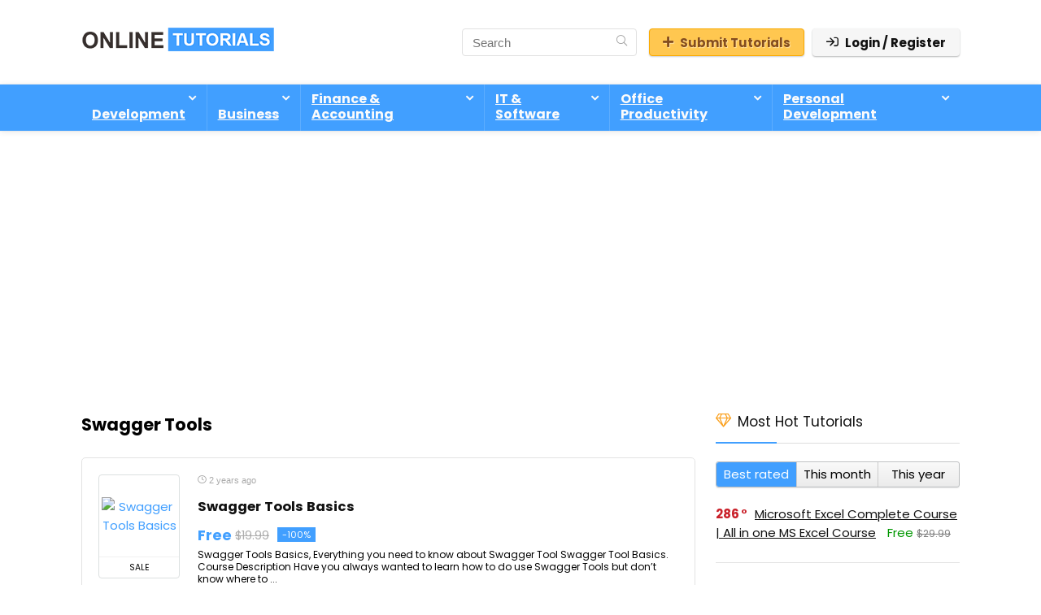

--- FILE ---
content_type: text/html; charset=UTF-8
request_url: https://www.onlinetutorials.org/category/swagger-tools/
body_size: 25969
content:
<!DOCTYPE html>
<html lang="en-US" prefix="og: https://ogp.me/ns#">
<head>
<meta charset="UTF-8" />
<meta name="viewport" content="width=device-width, initial-scale=1.0" />
<!-- feeds & pingback -->
<link rel="profile" href="https://gmpg.org/xfn/11" />
<link rel="pingback" href="https://www.onlinetutorials.org/xmlrpc.php" />
<script type="text/javascript">var ajaxurl = "https://www.onlinetutorials.org/wp-admin/admin-ajax.php",ap_nonce = "7df0a0e9b1",apTemplateUrl = "https://www.onlinetutorials.org/wp-content/plugins/anspress-question-answer/templates/js-template";apQuestionID = "0";aplang = {"loading":"Loading..","sending":"Sending request","file_size_error":"File size is bigger than 0.48 MB","attached_max":"You have already attached maximum numbers of allowed attachments","commented":"commented","comment":"Comment","cancel":"Cancel","update":"Update","your_comment":"Write your comment...","notifications":"Notifications","mark_all_seen":"Mark all as seen","search":"Search","no_permission_comments":"Sorry, you don't have permission to read comments.","ajax_events":"Are you sure you want to %s?","ajax_error":{"snackbar":{"success":false,"message":"Something went wrong. Please try again."},"modal":["imageUpload"]}};disable_q_suggestion = "";</script><script type="text/javascript">AP_Brushes = {"php":"PHP","css":"CSS","xml":"XML\/HTML","jscript":"Javascript","sql":"SQL","bash":"Bash\/Shell","clojure":"Clojure","cpp":"C++\/C","csharp":"C#","delphi":"Delphi","diff":"Diff","erlang":"Erlang","fsharp":"F#","groovy":"Groovy","java":"Java","javafx":"JavaFX","latex":"Latex","plain":"Plain text","matlab":"Matlabkey","objc":"Object","perl":"Perl","powershell":"PowerShell","python":"Python","r":"R","ruby":"Ruby\/Rails","scala":"Scala","vb":"VisualBasic"};</script>
<!-- Search Engine Optimization by Rank Math PRO - https://rankmath.com/ -->
<title>Swagger Tools Archives - Online College Courses</title>
<meta name="robots" content="follow, index, max-snippet:-1, max-video-preview:-1, max-image-preview:large"/>
<link rel="canonical" href="https://www.onlinetutorials.org/category/swagger-tools/" />
<meta property="og:locale" content="en_US" />
<meta property="og:type" content="article" />
<meta property="og:title" content="Swagger Tools Archives - Online College Courses" />
<meta property="og:url" content="https://www.onlinetutorials.org/category/swagger-tools/" />
<meta property="og:site_name" content="Online Tutorials" />
<meta property="article:publisher" content="https://www.facebook.com/onlinetutorials.org/" />
<meta name="twitter:card" content="summary_large_image" />
<meta name="twitter:title" content="Swagger Tools Archives - Online College Courses" />
<meta name="twitter:site" content="@teachemy" />
<meta name="twitter:label1" content="Posts" />
<meta name="twitter:data1" content="3" />
<script type="application/ld+json" class="rank-math-schema-pro">{"@context":"https://schema.org","@graph":[{"@type":"EducationalOrganization","@id":"https://www.onlinetutorials.org/#organization","name":"Online Tutorial","url":"https://www.onlinetutorials.org","sameAs":["https://www.facebook.com/onlinetutorials.org/","https://twitter.com/teachemy"],"email":"administrator","logo":{"@type":"ImageObject","@id":"https://www.onlinetutorials.org/#logo","url":"https://www.onlinetutorials.org/wp-content/uploads/2020/05/onlinetutorialslogonew.png","contentUrl":"https://www.onlinetutorials.org/wp-content/uploads/2020/05/onlinetutorialslogonew.png","caption":"Online Tutorials","inLanguage":"en-US","width":"245","height":"74"}},{"@type":"WebSite","@id":"https://www.onlinetutorials.org/#website","url":"https://www.onlinetutorials.org","name":"Online Tutorials","alternateName":"Online College Courses","publisher":{"@id":"https://www.onlinetutorials.org/#organization"},"inLanguage":"en-US"},{"@type":"BreadcrumbList","@id":"https://www.onlinetutorials.org/category/swagger-tools/#breadcrumb","itemListElement":[{"@type":"ListItem","position":"1","item":{"@id":"https://www.onlinetutorials.org","name":"Home"}},{"@type":"ListItem","position":"2","item":{"@id":"https://www.onlinetutorials.org/category/swagger-tools/","name":"Swagger Tools"}}]},{"@type":"CollectionPage","@id":"https://www.onlinetutorials.org/category/swagger-tools/#webpage","url":"https://www.onlinetutorials.org/category/swagger-tools/","name":"Swagger Tools Archives - Online College Courses","isPartOf":{"@id":"https://www.onlinetutorials.org/#website"},"inLanguage":"en-US","breadcrumb":{"@id":"https://www.onlinetutorials.org/category/swagger-tools/#breadcrumb"}}]}</script>
<!-- /Rank Math WordPress SEO plugin -->

<link rel='dns-prefetch' href='//www.google.com' />
<link rel='dns-prefetch' href='//fonts.googleapis.com' />
<link rel="alternate" type="application/rss+xml" title="Online College Courses &raquo; Feed" href="https://www.onlinetutorials.org/feed/" />
<link rel="alternate" type="application/rss+xml" title="Online College Courses &raquo; Comments Feed" href="https://www.onlinetutorials.org/comments/feed/" />
<link rel="alternate" type="application/rss+xml" title="Online College Courses &raquo; Swagger Tools Category Feed" href="https://www.onlinetutorials.org/category/swagger-tools/feed/" />
<style id='wp-img-auto-sizes-contain-inline-css' type='text/css'>
img:is([sizes=auto i],[sizes^="auto," i]){contain-intrinsic-size:3000px 1500px}
/*# sourceURL=wp-img-auto-sizes-contain-inline-css */
</style>

<link rel='stylesheet' id='anspress-fonts-css' href='https://www.onlinetutorials.org/wp-content/plugins/anspress-question-answer/templates/css/fonts.css?ver=4.4.4' type='text/css' media='all' />
<link rel='stylesheet' id='anspress-main-css' href='https://www.onlinetutorials.org/wp-content/plugins/anspress-question-answer/templates/css/main.css?ver=4.4.4' type='text/css' media='all' />
<style id='anspress-main-inline-css' type='text/css'>

		#anspress .ap-q-cells{
				margin-left: 60px;
		}
		#anspress .ap-a-cells{
				margin-left: 60px;
		}
/*# sourceURL=anspress-main-inline-css */
</style>
<link rel='stylesheet' id='ap-overrides-css' href='https://www.onlinetutorials.org/wp-content/plugins/anspress-question-answer/templates/css/overrides.css?v=4.4.4&#038;ver=4.4.4' type='text/css' media='all' />
<style id='wp-emoji-styles-inline-css' type='text/css'>

	img.wp-smiley, img.emoji {
		display: inline !important;
		border: none !important;
		box-shadow: none !important;
		height: 1em !important;
		width: 1em !important;
		margin: 0 0.07em !important;
		vertical-align: -0.1em !important;
		background: none !important;
		padding: 0 !important;
	}
/*# sourceURL=wp-emoji-styles-inline-css */
</style>
<link rel='stylesheet' id='wp-block-library-css' href='https://www.onlinetutorials.org/wp-includes/css/dist/block-library/style.min.css?ver=6.9' type='text/css' media='all' />
<style id='bp-login-form-style-inline-css' type='text/css'>
.widget_bp_core_login_widget .bp-login-widget-user-avatar{float:left}.widget_bp_core_login_widget .bp-login-widget-user-links{margin-left:70px}#bp-login-widget-form label{display:block;font-weight:600;margin:15px 0 5px;width:auto}#bp-login-widget-form input[type=password],#bp-login-widget-form input[type=text]{background-color:#fafafa;border:1px solid #d6d6d6;border-radius:0;font:inherit;font-size:100%;padding:.5em;width:100%}#bp-login-widget-form .bp-login-widget-register-link,#bp-login-widget-form .login-submit{display:inline;width:-moz-fit-content;width:fit-content}#bp-login-widget-form .bp-login-widget-register-link{margin-left:1em}#bp-login-widget-form .bp-login-widget-register-link a{filter:invert(1)}#bp-login-widget-form .bp-login-widget-pwd-link{font-size:80%}

/*# sourceURL=https://www.onlinetutorials.org/wp-content/plugins/buddypress/bp-core/blocks/login-form/index.css */
</style>
<style id='bp-member-style-inline-css' type='text/css'>
[data-type="bp/member"] input.components-placeholder__input{border:1px solid #757575;border-radius:2px;flex:1 1 auto;padding:6px 8px}.bp-block-member{position:relative}.bp-block-member .member-content{display:flex}.bp-block-member .user-nicename{display:block}.bp-block-member .user-nicename a{border:none;color:currentColor;text-decoration:none}.bp-block-member .bp-profile-button{width:100%}.bp-block-member .bp-profile-button a.button{bottom:10px;display:inline-block;margin:18px 0 0;position:absolute;right:0}.bp-block-member.has-cover .item-header-avatar,.bp-block-member.has-cover .member-content,.bp-block-member.has-cover .member-description{z-index:2}.bp-block-member.has-cover .member-content,.bp-block-member.has-cover .member-description{padding-top:75px}.bp-block-member.has-cover .bp-member-cover-image{background-color:#c5c5c5;background-position:top;background-repeat:no-repeat;background-size:cover;border:0;display:block;height:150px;left:0;margin:0;padding:0;position:absolute;top:0;width:100%;z-index:1}.bp-block-member img.avatar{height:auto;width:auto}.bp-block-member.avatar-none .item-header-avatar{display:none}.bp-block-member.avatar-none.has-cover{min-height:200px}.bp-block-member.avatar-full{min-height:150px}.bp-block-member.avatar-full .item-header-avatar{width:180px}.bp-block-member.avatar-thumb .member-content{align-items:center;min-height:50px}.bp-block-member.avatar-thumb .item-header-avatar{width:70px}.bp-block-member.avatar-full.has-cover{min-height:300px}.bp-block-member.avatar-full.has-cover .item-header-avatar{width:200px}.bp-block-member.avatar-full.has-cover img.avatar{background:#fffc;border:2px solid #fff;margin-left:20px}.bp-block-member.avatar-thumb.has-cover .item-header-avatar{padding-top:75px}.entry .entry-content .bp-block-member .user-nicename a{border:none;color:currentColor;text-decoration:none}

/*# sourceURL=https://www.onlinetutorials.org/wp-content/plugins/buddypress/bp-members/blocks/member/index.css */
</style>
<style id='bp-members-style-inline-css' type='text/css'>
[data-type="bp/members"] .components-placeholder.is-appender{min-height:0}[data-type="bp/members"] .components-placeholder.is-appender .components-placeholder__label:empty{display:none}[data-type="bp/members"] .components-placeholder input.components-placeholder__input{border:1px solid #757575;border-radius:2px;flex:1 1 auto;padding:6px 8px}[data-type="bp/members"].avatar-none .member-description{width:calc(100% - 44px)}[data-type="bp/members"].avatar-full .member-description{width:calc(100% - 224px)}[data-type="bp/members"].avatar-thumb .member-description{width:calc(100% - 114px)}[data-type="bp/members"] .member-content{position:relative}[data-type="bp/members"] .member-content .is-right{position:absolute;right:2px;top:2px}[data-type="bp/members"] .columns-2 .member-content .member-description,[data-type="bp/members"] .columns-3 .member-content .member-description,[data-type="bp/members"] .columns-4 .member-content .member-description{padding-left:44px;width:calc(100% - 44px)}[data-type="bp/members"] .columns-3 .is-right{right:-10px}[data-type="bp/members"] .columns-4 .is-right{right:-50px}.bp-block-members.is-grid{display:flex;flex-wrap:wrap;padding:0}.bp-block-members.is-grid .member-content{margin:0 1.25em 1.25em 0;width:100%}@media(min-width:600px){.bp-block-members.columns-2 .member-content{width:calc(50% - .625em)}.bp-block-members.columns-2 .member-content:nth-child(2n){margin-right:0}.bp-block-members.columns-3 .member-content{width:calc(33.33333% - .83333em)}.bp-block-members.columns-3 .member-content:nth-child(3n){margin-right:0}.bp-block-members.columns-4 .member-content{width:calc(25% - .9375em)}.bp-block-members.columns-4 .member-content:nth-child(4n){margin-right:0}}.bp-block-members .member-content{display:flex;flex-direction:column;padding-bottom:1em;text-align:center}.bp-block-members .member-content .item-header-avatar,.bp-block-members .member-content .member-description{width:100%}.bp-block-members .member-content .item-header-avatar{margin:0 auto}.bp-block-members .member-content .item-header-avatar img.avatar{display:inline-block}@media(min-width:600px){.bp-block-members .member-content{flex-direction:row;text-align:left}.bp-block-members .member-content .item-header-avatar,.bp-block-members .member-content .member-description{width:auto}.bp-block-members .member-content .item-header-avatar{margin:0}}.bp-block-members .member-content .user-nicename{display:block}.bp-block-members .member-content .user-nicename a{border:none;color:currentColor;text-decoration:none}.bp-block-members .member-content time{color:#767676;display:block;font-size:80%}.bp-block-members.avatar-none .item-header-avatar{display:none}.bp-block-members.avatar-full{min-height:190px}.bp-block-members.avatar-full .item-header-avatar{width:180px}.bp-block-members.avatar-thumb .member-content{min-height:80px}.bp-block-members.avatar-thumb .item-header-avatar{width:70px}.bp-block-members.columns-2 .member-content,.bp-block-members.columns-3 .member-content,.bp-block-members.columns-4 .member-content{display:block;text-align:center}.bp-block-members.columns-2 .member-content .item-header-avatar,.bp-block-members.columns-3 .member-content .item-header-avatar,.bp-block-members.columns-4 .member-content .item-header-avatar{margin:0 auto}.bp-block-members img.avatar{height:auto;max-width:-moz-fit-content;max-width:fit-content;width:auto}.bp-block-members .member-content.has-activity{align-items:center}.bp-block-members .member-content.has-activity .item-header-avatar{padding-right:1em}.bp-block-members .member-content.has-activity .wp-block-quote{margin-bottom:0;text-align:left}.bp-block-members .member-content.has-activity .wp-block-quote cite a,.entry .entry-content .bp-block-members .user-nicename a{border:none;color:currentColor;text-decoration:none}

/*# sourceURL=https://www.onlinetutorials.org/wp-content/plugins/buddypress/bp-members/blocks/members/index.css */
</style>
<style id='bp-dynamic-members-style-inline-css' type='text/css'>
.bp-dynamic-block-container .item-options{font-size:.5em;margin:0 0 1em;padding:1em 0}.bp-dynamic-block-container .item-options a.selected{font-weight:600}.bp-dynamic-block-container ul.item-list{list-style:none;margin:1em 0;padding-left:0}.bp-dynamic-block-container ul.item-list li{margin-bottom:1em}.bp-dynamic-block-container ul.item-list li:after,.bp-dynamic-block-container ul.item-list li:before{content:" ";display:table}.bp-dynamic-block-container ul.item-list li:after{clear:both}.bp-dynamic-block-container ul.item-list li .item-avatar{float:left;width:60px}.bp-dynamic-block-container ul.item-list li .item{margin-left:70px}

/*# sourceURL=https://www.onlinetutorials.org/wp-content/plugins/buddypress/bp-members/blocks/dynamic-members/index.css */
</style>
<style id='bp-online-members-style-inline-css' type='text/css'>
.widget_bp_core_whos_online_widget .avatar-block,[data-type="bp/online-members"] .avatar-block{display:flex;flex-flow:row wrap}.widget_bp_core_whos_online_widget .avatar-block img,[data-type="bp/online-members"] .avatar-block img{margin:.5em}

/*# sourceURL=https://www.onlinetutorials.org/wp-content/plugins/buddypress/bp-members/blocks/online-members/index.css */
</style>
<style id='bp-active-members-style-inline-css' type='text/css'>
.widget_bp_core_recently_active_widget .avatar-block,[data-type="bp/active-members"] .avatar-block{display:flex;flex-flow:row wrap}.widget_bp_core_recently_active_widget .avatar-block img,[data-type="bp/active-members"] .avatar-block img{margin:.5em}

/*# sourceURL=https://www.onlinetutorials.org/wp-content/plugins/buddypress/bp-members/blocks/active-members/index.css */
</style>
<style id='bp-latest-activities-style-inline-css' type='text/css'>
.bp-latest-activities .components-flex.components-select-control select[multiple]{height:auto;padding:0 8px}.bp-latest-activities .components-flex.components-select-control select[multiple]+.components-input-control__suffix svg{display:none}.bp-latest-activities-block a,.entry .entry-content .bp-latest-activities-block a{border:none;text-decoration:none}.bp-latest-activities-block .activity-list.item-list blockquote{border:none;padding:0}.bp-latest-activities-block .activity-list.item-list blockquote .activity-item:not(.mini){box-shadow:1px 0 4px #00000026;padding:0 1em;position:relative}.bp-latest-activities-block .activity-list.item-list blockquote .activity-item:not(.mini):after,.bp-latest-activities-block .activity-list.item-list blockquote .activity-item:not(.mini):before{border-color:#0000;border-style:solid;content:"";display:block;height:0;left:15px;position:absolute;width:0}.bp-latest-activities-block .activity-list.item-list blockquote .activity-item:not(.mini):before{border-top-color:#00000026;border-width:9px;bottom:-18px;left:14px}.bp-latest-activities-block .activity-list.item-list blockquote .activity-item:not(.mini):after{border-top-color:#fff;border-width:8px;bottom:-16px}.bp-latest-activities-block .activity-list.item-list blockquote .activity-item.mini .avatar{display:inline-block;height:20px;margin-right:2px;vertical-align:middle;width:20px}.bp-latest-activities-block .activity-list.item-list footer{align-items:center;display:flex}.bp-latest-activities-block .activity-list.item-list footer img.avatar{border:none;display:inline-block;margin-right:.5em}.bp-latest-activities-block .activity-list.item-list footer .activity-time-since{font-size:90%}.bp-latest-activities-block .widget-error{border-left:4px solid #0b80a4;box-shadow:1px 0 4px #00000026}.bp-latest-activities-block .widget-error p{padding:0 1em}

/*# sourceURL=https://www.onlinetutorials.org/wp-content/plugins/buddypress/bp-activity/blocks/latest-activities/index.css */
</style>
<style id='global-styles-inline-css' type='text/css'>
:root{--wp--preset--aspect-ratio--square: 1;--wp--preset--aspect-ratio--4-3: 4/3;--wp--preset--aspect-ratio--3-4: 3/4;--wp--preset--aspect-ratio--3-2: 3/2;--wp--preset--aspect-ratio--2-3: 2/3;--wp--preset--aspect-ratio--16-9: 16/9;--wp--preset--aspect-ratio--9-16: 9/16;--wp--preset--color--black: #000000;--wp--preset--color--cyan-bluish-gray: #abb8c3;--wp--preset--color--white: #ffffff;--wp--preset--color--pale-pink: #f78da7;--wp--preset--color--vivid-red: #cf2e2e;--wp--preset--color--luminous-vivid-orange: #ff6900;--wp--preset--color--luminous-vivid-amber: #fcb900;--wp--preset--color--light-green-cyan: #7bdcb5;--wp--preset--color--vivid-green-cyan: #00d084;--wp--preset--color--pale-cyan-blue: #8ed1fc;--wp--preset--color--vivid-cyan-blue: #0693e3;--wp--preset--color--vivid-purple: #9b51e0;--wp--preset--color--main: var(--rehub-main-color);--wp--preset--color--secondary: var(--rehub-sec-color);--wp--preset--color--buttonmain: var(--rehub-main-btn-bg);--wp--preset--color--cyan-grey: #abb8c3;--wp--preset--color--orange-light: #fcb900;--wp--preset--color--red: #cf2e2e;--wp--preset--color--red-bright: #f04057;--wp--preset--color--vivid-green: #00d084;--wp--preset--color--orange: #ff6900;--wp--preset--color--blue: #0693e3;--wp--preset--gradient--vivid-cyan-blue-to-vivid-purple: linear-gradient(135deg,rgb(6,147,227) 0%,rgb(155,81,224) 100%);--wp--preset--gradient--light-green-cyan-to-vivid-green-cyan: linear-gradient(135deg,rgb(122,220,180) 0%,rgb(0,208,130) 100%);--wp--preset--gradient--luminous-vivid-amber-to-luminous-vivid-orange: linear-gradient(135deg,rgb(252,185,0) 0%,rgb(255,105,0) 100%);--wp--preset--gradient--luminous-vivid-orange-to-vivid-red: linear-gradient(135deg,rgb(255,105,0) 0%,rgb(207,46,46) 100%);--wp--preset--gradient--very-light-gray-to-cyan-bluish-gray: linear-gradient(135deg,rgb(238,238,238) 0%,rgb(169,184,195) 100%);--wp--preset--gradient--cool-to-warm-spectrum: linear-gradient(135deg,rgb(74,234,220) 0%,rgb(151,120,209) 20%,rgb(207,42,186) 40%,rgb(238,44,130) 60%,rgb(251,105,98) 80%,rgb(254,248,76) 100%);--wp--preset--gradient--blush-light-purple: linear-gradient(135deg,rgb(255,206,236) 0%,rgb(152,150,240) 100%);--wp--preset--gradient--blush-bordeaux: linear-gradient(135deg,rgb(254,205,165) 0%,rgb(254,45,45) 50%,rgb(107,0,62) 100%);--wp--preset--gradient--luminous-dusk: linear-gradient(135deg,rgb(255,203,112) 0%,rgb(199,81,192) 50%,rgb(65,88,208) 100%);--wp--preset--gradient--pale-ocean: linear-gradient(135deg,rgb(255,245,203) 0%,rgb(182,227,212) 50%,rgb(51,167,181) 100%);--wp--preset--gradient--electric-grass: linear-gradient(135deg,rgb(202,248,128) 0%,rgb(113,206,126) 100%);--wp--preset--gradient--midnight: linear-gradient(135deg,rgb(2,3,129) 0%,rgb(40,116,252) 100%);--wp--preset--font-size--small: 13px;--wp--preset--font-size--medium: 20px;--wp--preset--font-size--large: 36px;--wp--preset--font-size--x-large: 42px;--wp--preset--font-family--system-font: -apple-system,BlinkMacSystemFont,"Segoe UI",Roboto,Oxygen-Sans,Ubuntu,Cantarell,"Helvetica Neue",sans-serif;--wp--preset--font-family--rh-nav-font: var(--rehub-nav-font,-apple-system,BlinkMacSystemFont,"Segoe UI",Roboto,Oxygen-Sans,Ubuntu,Cantarell,"Helvetica Neue",sans-serif);--wp--preset--font-family--rh-head-font: var(--rehub-head-font,-apple-system,BlinkMacSystemFont,"Segoe UI",Roboto,Oxygen-Sans,Ubuntu,Cantarell,"Helvetica Neue",sans-serif);--wp--preset--font-family--rh-btn-font: var(--rehub-btn-font,-apple-system,BlinkMacSystemFont,"Segoe UI",Roboto,Oxygen-Sans,Ubuntu,Cantarell,"Helvetica Neue",sans-serif);--wp--preset--font-family--rh-body-font: var(--rehub-body-font,-apple-system,BlinkMacSystemFont,"Segoe UI",Roboto,Oxygen-Sans,Ubuntu,Cantarell,"Helvetica Neue",sans-serif);--wp--preset--spacing--20: 0.44rem;--wp--preset--spacing--30: 0.67rem;--wp--preset--spacing--40: 1rem;--wp--preset--spacing--50: 1.5rem;--wp--preset--spacing--60: 2.25rem;--wp--preset--spacing--70: 3.38rem;--wp--preset--spacing--80: 5.06rem;--wp--preset--shadow--natural: 6px 6px 9px rgba(0, 0, 0, 0.2);--wp--preset--shadow--deep: 12px 12px 50px rgba(0, 0, 0, 0.4);--wp--preset--shadow--sharp: 6px 6px 0px rgba(0, 0, 0, 0.2);--wp--preset--shadow--outlined: 6px 6px 0px -3px rgb(255, 255, 255), 6px 6px rgb(0, 0, 0);--wp--preset--shadow--crisp: 6px 6px 0px rgb(0, 0, 0);}:root { --wp--style--global--content-size: 760px;--wp--style--global--wide-size: 1200px; }:where(body) { margin: 0; }.wp-site-blocks > .alignleft { float: left; margin-right: 2em; }.wp-site-blocks > .alignright { float: right; margin-left: 2em; }.wp-site-blocks > .aligncenter { justify-content: center; margin-left: auto; margin-right: auto; }:where(.is-layout-flex){gap: 0.5em;}:where(.is-layout-grid){gap: 0.5em;}.is-layout-flow > .alignleft{float: left;margin-inline-start: 0;margin-inline-end: 2em;}.is-layout-flow > .alignright{float: right;margin-inline-start: 2em;margin-inline-end: 0;}.is-layout-flow > .aligncenter{margin-left: auto !important;margin-right: auto !important;}.is-layout-constrained > .alignleft{float: left;margin-inline-start: 0;margin-inline-end: 2em;}.is-layout-constrained > .alignright{float: right;margin-inline-start: 2em;margin-inline-end: 0;}.is-layout-constrained > .aligncenter{margin-left: auto !important;margin-right: auto !important;}.is-layout-constrained > :where(:not(.alignleft):not(.alignright):not(.alignfull)){max-width: var(--wp--style--global--content-size);margin-left: auto !important;margin-right: auto !important;}.is-layout-constrained > .alignwide{max-width: var(--wp--style--global--wide-size);}body .is-layout-flex{display: flex;}.is-layout-flex{flex-wrap: wrap;align-items: center;}.is-layout-flex > :is(*, div){margin: 0;}body .is-layout-grid{display: grid;}.is-layout-grid > :is(*, div){margin: 0;}body{padding-top: 0px;padding-right: 0px;padding-bottom: 0px;padding-left: 0px;}a:where(:not(.wp-element-button)){text-decoration: none;}h1{font-size: 29px;line-height: 34px;margin-top: 10px;margin-bottom: 31px;}h2{font-size: 25px;line-height: 31px;margin-top: 10px;margin-bottom: 31px;}h3{font-size: 20px;line-height: 28px;margin-top: 10px;margin-bottom: 25px;}h4{font-size: 18px;line-height: 24px;margin-top: 10px;margin-bottom: 18px;}h5{font-size: 16px;line-height: 20px;margin-top: 10px;margin-bottom: 15px;}h6{font-size: 14px;line-height: 20px;margin-top: 0px;margin-bottom: 10px;}:root :where(.wp-element-button, .wp-block-button__link){background-color: #32373c;border-width: 0;color: #fff;font-family: inherit;font-size: inherit;font-style: inherit;font-weight: inherit;letter-spacing: inherit;line-height: inherit;padding-top: calc(0.667em + 2px);padding-right: calc(1.333em + 2px);padding-bottom: calc(0.667em + 2px);padding-left: calc(1.333em + 2px);text-decoration: none;text-transform: inherit;}.has-black-color{color: var(--wp--preset--color--black) !important;}.has-cyan-bluish-gray-color{color: var(--wp--preset--color--cyan-bluish-gray) !important;}.has-white-color{color: var(--wp--preset--color--white) !important;}.has-pale-pink-color{color: var(--wp--preset--color--pale-pink) !important;}.has-vivid-red-color{color: var(--wp--preset--color--vivid-red) !important;}.has-luminous-vivid-orange-color{color: var(--wp--preset--color--luminous-vivid-orange) !important;}.has-luminous-vivid-amber-color{color: var(--wp--preset--color--luminous-vivid-amber) !important;}.has-light-green-cyan-color{color: var(--wp--preset--color--light-green-cyan) !important;}.has-vivid-green-cyan-color{color: var(--wp--preset--color--vivid-green-cyan) !important;}.has-pale-cyan-blue-color{color: var(--wp--preset--color--pale-cyan-blue) !important;}.has-vivid-cyan-blue-color{color: var(--wp--preset--color--vivid-cyan-blue) !important;}.has-vivid-purple-color{color: var(--wp--preset--color--vivid-purple) !important;}.has-main-color{color: var(--wp--preset--color--main) !important;}.has-secondary-color{color: var(--wp--preset--color--secondary) !important;}.has-buttonmain-color{color: var(--wp--preset--color--buttonmain) !important;}.has-cyan-grey-color{color: var(--wp--preset--color--cyan-grey) !important;}.has-orange-light-color{color: var(--wp--preset--color--orange-light) !important;}.has-red-color{color: var(--wp--preset--color--red) !important;}.has-red-bright-color{color: var(--wp--preset--color--red-bright) !important;}.has-vivid-green-color{color: var(--wp--preset--color--vivid-green) !important;}.has-orange-color{color: var(--wp--preset--color--orange) !important;}.has-blue-color{color: var(--wp--preset--color--blue) !important;}.has-black-background-color{background-color: var(--wp--preset--color--black) !important;}.has-cyan-bluish-gray-background-color{background-color: var(--wp--preset--color--cyan-bluish-gray) !important;}.has-white-background-color{background-color: var(--wp--preset--color--white) !important;}.has-pale-pink-background-color{background-color: var(--wp--preset--color--pale-pink) !important;}.has-vivid-red-background-color{background-color: var(--wp--preset--color--vivid-red) !important;}.has-luminous-vivid-orange-background-color{background-color: var(--wp--preset--color--luminous-vivid-orange) !important;}.has-luminous-vivid-amber-background-color{background-color: var(--wp--preset--color--luminous-vivid-amber) !important;}.has-light-green-cyan-background-color{background-color: var(--wp--preset--color--light-green-cyan) !important;}.has-vivid-green-cyan-background-color{background-color: var(--wp--preset--color--vivid-green-cyan) !important;}.has-pale-cyan-blue-background-color{background-color: var(--wp--preset--color--pale-cyan-blue) !important;}.has-vivid-cyan-blue-background-color{background-color: var(--wp--preset--color--vivid-cyan-blue) !important;}.has-vivid-purple-background-color{background-color: var(--wp--preset--color--vivid-purple) !important;}.has-main-background-color{background-color: var(--wp--preset--color--main) !important;}.has-secondary-background-color{background-color: var(--wp--preset--color--secondary) !important;}.has-buttonmain-background-color{background-color: var(--wp--preset--color--buttonmain) !important;}.has-cyan-grey-background-color{background-color: var(--wp--preset--color--cyan-grey) !important;}.has-orange-light-background-color{background-color: var(--wp--preset--color--orange-light) !important;}.has-red-background-color{background-color: var(--wp--preset--color--red) !important;}.has-red-bright-background-color{background-color: var(--wp--preset--color--red-bright) !important;}.has-vivid-green-background-color{background-color: var(--wp--preset--color--vivid-green) !important;}.has-orange-background-color{background-color: var(--wp--preset--color--orange) !important;}.has-blue-background-color{background-color: var(--wp--preset--color--blue) !important;}.has-black-border-color{border-color: var(--wp--preset--color--black) !important;}.has-cyan-bluish-gray-border-color{border-color: var(--wp--preset--color--cyan-bluish-gray) !important;}.has-white-border-color{border-color: var(--wp--preset--color--white) !important;}.has-pale-pink-border-color{border-color: var(--wp--preset--color--pale-pink) !important;}.has-vivid-red-border-color{border-color: var(--wp--preset--color--vivid-red) !important;}.has-luminous-vivid-orange-border-color{border-color: var(--wp--preset--color--luminous-vivid-orange) !important;}.has-luminous-vivid-amber-border-color{border-color: var(--wp--preset--color--luminous-vivid-amber) !important;}.has-light-green-cyan-border-color{border-color: var(--wp--preset--color--light-green-cyan) !important;}.has-vivid-green-cyan-border-color{border-color: var(--wp--preset--color--vivid-green-cyan) !important;}.has-pale-cyan-blue-border-color{border-color: var(--wp--preset--color--pale-cyan-blue) !important;}.has-vivid-cyan-blue-border-color{border-color: var(--wp--preset--color--vivid-cyan-blue) !important;}.has-vivid-purple-border-color{border-color: var(--wp--preset--color--vivid-purple) !important;}.has-main-border-color{border-color: var(--wp--preset--color--main) !important;}.has-secondary-border-color{border-color: var(--wp--preset--color--secondary) !important;}.has-buttonmain-border-color{border-color: var(--wp--preset--color--buttonmain) !important;}.has-cyan-grey-border-color{border-color: var(--wp--preset--color--cyan-grey) !important;}.has-orange-light-border-color{border-color: var(--wp--preset--color--orange-light) !important;}.has-red-border-color{border-color: var(--wp--preset--color--red) !important;}.has-red-bright-border-color{border-color: var(--wp--preset--color--red-bright) !important;}.has-vivid-green-border-color{border-color: var(--wp--preset--color--vivid-green) !important;}.has-orange-border-color{border-color: var(--wp--preset--color--orange) !important;}.has-blue-border-color{border-color: var(--wp--preset--color--blue) !important;}.has-vivid-cyan-blue-to-vivid-purple-gradient-background{background: var(--wp--preset--gradient--vivid-cyan-blue-to-vivid-purple) !important;}.has-light-green-cyan-to-vivid-green-cyan-gradient-background{background: var(--wp--preset--gradient--light-green-cyan-to-vivid-green-cyan) !important;}.has-luminous-vivid-amber-to-luminous-vivid-orange-gradient-background{background: var(--wp--preset--gradient--luminous-vivid-amber-to-luminous-vivid-orange) !important;}.has-luminous-vivid-orange-to-vivid-red-gradient-background{background: var(--wp--preset--gradient--luminous-vivid-orange-to-vivid-red) !important;}.has-very-light-gray-to-cyan-bluish-gray-gradient-background{background: var(--wp--preset--gradient--very-light-gray-to-cyan-bluish-gray) !important;}.has-cool-to-warm-spectrum-gradient-background{background: var(--wp--preset--gradient--cool-to-warm-spectrum) !important;}.has-blush-light-purple-gradient-background{background: var(--wp--preset--gradient--blush-light-purple) !important;}.has-blush-bordeaux-gradient-background{background: var(--wp--preset--gradient--blush-bordeaux) !important;}.has-luminous-dusk-gradient-background{background: var(--wp--preset--gradient--luminous-dusk) !important;}.has-pale-ocean-gradient-background{background: var(--wp--preset--gradient--pale-ocean) !important;}.has-electric-grass-gradient-background{background: var(--wp--preset--gradient--electric-grass) !important;}.has-midnight-gradient-background{background: var(--wp--preset--gradient--midnight) !important;}.has-small-font-size{font-size: var(--wp--preset--font-size--small) !important;}.has-medium-font-size{font-size: var(--wp--preset--font-size--medium) !important;}.has-large-font-size{font-size: var(--wp--preset--font-size--large) !important;}.has-x-large-font-size{font-size: var(--wp--preset--font-size--x-large) !important;}.has-system-font-font-family{font-family: var(--wp--preset--font-family--system-font) !important;}.has-rh-nav-font-font-family{font-family: var(--wp--preset--font-family--rh-nav-font) !important;}.has-rh-head-font-font-family{font-family: var(--wp--preset--font-family--rh-head-font) !important;}.has-rh-btn-font-font-family{font-family: var(--wp--preset--font-family--rh-btn-font) !important;}.has-rh-body-font-font-family{font-family: var(--wp--preset--font-family--rh-body-font) !important;}
:where(.wp-block-post-template.is-layout-flex){gap: 1.25em;}:where(.wp-block-post-template.is-layout-grid){gap: 1.25em;}
:where(.wp-block-term-template.is-layout-flex){gap: 1.25em;}:where(.wp-block-term-template.is-layout-grid){gap: 1.25em;}
:where(.wp-block-columns.is-layout-flex){gap: 2em;}:where(.wp-block-columns.is-layout-grid){gap: 2em;}
:root :where(.wp-block-pullquote){font-size: 1.5em;line-height: 1.6;}
:root :where(.wp-block-post-title){margin-top: 4px;margin-right: 0;margin-bottom: 15px;margin-left: 0;}
:root :where(.wp-block-image){margin-top: 0px;margin-bottom: 31px;}
:root :where(.wp-block-media-text){margin-top: 0px;margin-bottom: 31px;}
:root :where(.wp-block-post-content){font-size: 16px;line-height: 28px;}
/*# sourceURL=global-styles-inline-css */
</style>
<link rel='stylesheet' id='contact-form-7-css' href='https://www.onlinetutorials.org/wp-content/plugins/contact-form-7/includes/css/styles.css?ver=6.1.4' type='text/css' media='all' />
<style id='contact-form-7-inline-css' type='text/css'>
.wpcf7 .wpcf7-recaptcha iframe {margin-bottom: 0;}.wpcf7 .wpcf7-recaptcha[data-align="center"] > div {margin: 0 auto;}.wpcf7 .wpcf7-recaptcha[data-align="right"] > div {margin: 0 0 0 auto;}
/*# sourceURL=contact-form-7-inline-css */
</style>
<link rel='stylesheet' id='Poppins-css' href='//fonts.googleapis.com/css?family=Poppins%3A700%2C400&#038;subset=latin&#038;ver=6.9' type='text/css' media='all' />
<link rel='stylesheet' id='syntaxhighlighter-core-css' href='https://www.onlinetutorials.org/wp-content/plugins/anspress-question-answer/addons/syntaxhighlighter/syntaxhighlighter/styles/shCore.css?ver=4.4.4' type='text/css' media='all' />
<link rel='stylesheet' id='syntaxhighlighter-theme-default-css' href='https://www.onlinetutorials.org/wp-content/plugins/anspress-question-answer/addons/syntaxhighlighter/syntaxhighlighter/styles/shThemeDefault.css?ver=4.4.4' type='text/css' media='all' />
<link rel='stylesheet' id='tablepress-default-css' href='https://www.onlinetutorials.org/wp-content/plugins/tablepress/css/build/default.css?ver=3.2.6' type='text/css' media='all' />
<link rel='stylesheet' id='eggrehub-css' href='https://www.onlinetutorials.org/wp-content/themes/rehub-theme/css/eggrehub.css?ver=19.9.9.2' type='text/css' media='all' />
<link rel='stylesheet' id='rhstyle-css' href='https://www.onlinetutorials.org/wp-content/themes/rehub-theme/style.css?ver=19.9.9.2' type='text/css' media='all' />
<link rel='stylesheet' id='rehubicons-css' href='https://www.onlinetutorials.org/wp-content/themes/rehub-theme/iconstyle.css?ver=19.9.9.2' type='text/css' media='all' />
<link rel='stylesheet' id='rhelementor-css' href='https://www.onlinetutorials.org/wp-content/themes/rehub-theme/css/elementor.css?ver=1.0' type='text/css' media='all' />
<script type="text/javascript" src="https://www.onlinetutorials.org/wp-includes/js/jquery/jquery.min.js?ver=3.7.1" id="jquery-core-js"></script>
<script type="text/javascript" src="https://www.onlinetutorials.org/wp-includes/js/jquery/jquery-migrate.min.js?ver=3.4.1" id="jquery-migrate-js"></script>
<link rel="https://api.w.org/" href="https://www.onlinetutorials.org/wp-json/" /><link rel="alternate" title="JSON" type="application/json" href="https://www.onlinetutorials.org/wp-json/wp/v2/categories/16494" /><link rel="EditURI" type="application/rsd+xml" title="RSD" href="https://www.onlinetutorials.org/xmlrpc.php?rsd" />
<meta name="generator" content="WordPress 6.9" />

	<script type="text/javascript">var ajaxurl = 'https://www.onlinetutorials.org/wp-admin/admin-ajax.php';</script>

<!-- FIFU:meta:begin:image -->
<meta property="og:image" content="https://img-b.udemycdn.com/course/750x422/3461658_1896_2.jpg" />
<!-- FIFU:meta:end:image --><!-- FIFU:meta:begin:twitter -->
<meta name="twitter:card" content="summary_large_image" />
<meta name="twitter:title" content="Swagger Tools Basics" />
<meta name="twitter:description" content="" />
<meta name="twitter:image" content="https://img-b.udemycdn.com/course/750x422/3461658_1896_2.jpg" />
<!-- FIFU:meta:end:twitter --><style type="text/css" id="tve_global_variables">:root{--tcb-background-author-image:url(https://www.onlinetutorials.org/wp-content/uploads/avatars/1/1688116317-bpfull.png);--tcb-background-user-image:url();--tcb-background-featured-image-thumbnail:url(https://img-b.udemycdn.com/course/750x422/3461658_1896_2.jpg);}</style><link rel="preload" href="https://www.onlinetutorials.org/wp-content/themes/rehub-theme/fonts/rhicons.woff2?3oibrk" as="font" type="font/woff2" crossorigin="crossorigin"><style type="text/css"> .main-nav{box-shadow:0 1px 8px rgba(0,0,0,0.1),0 0 0 1px rgba(0,0,0,0.03) !important;}.rehub_feat_block div.offer_title,.rh_wrapper_video_playlist .rh_video_title_and_time .rh_video_title,.main_slider .flex-overlay h2,.related_articles ul li > a,h1,h2,h3,h4,h5,h6,.widget .title,.title h1,.title h5,.related_articles .related_title,#comments .title_comments,.commentlist .comment-author .fn,.commentlist .comment-author .fn a,.rate_bar_wrap .review-top .review-text span.review-header,.wpsm-numbox.wpsm-style6 span.num,.wpsm-numbox.wpsm-style5 span.num,.rehub-main-font,.logo .textlogo,.wp-block-quote.is-style-large,.comment-respond h3,.related_articles .related_title,.re_title_inmodal{font-family:"Poppins",trebuchet ms;font-style:normal;}.main_slider .flex-overlay h2,h1,h2,h3,h4,h5,h6,.title h1,.title h5,.comment-respond h3{font-weight:700;}:root{--rehub-head-font:Poppins;}.sidebar,.rehub-body-font,body{font-family:"Poppins",arial !important;font-weight:400;font-style:normal;}:root{--rehub-body-font:Poppins;}header .main-nav,.main-nav.dark_style,.header_one_row .main-nav{background:none repeat scroll 0 0 #419fff!important;box-shadow:none;}.main-nav{border-bottom:none;border-top:none;}.dl-menuwrapper .dl-menu{margin:0 !important}#main_header,.is-sticky .logo_section_wrap,.sticky-active.logo_section_wrap{background-color:#ffffff !important}.main-nav.white_style{border-top:none}nav.top_menu > ul:not(.off-canvas) > li > a:after{top:auto;bottom:0}.header-top{border:none;} .widget .title:after{border-bottom:2px solid #419fff;}.rehub-main-color-border,nav.top_menu > ul > li.vertical-menu.border-main-color .sub-menu,.rh-main-bg-hover:hover,.wp-block-quote,ul.def_btn_link_tabs li.active a,.wp-block-pullquote{border-color:#419fff;}.wpsm_promobox.rehub_promobox{border-left-color:#419fff!important;}.color_link{color:#419fff !important;}.featured_slider:hover .score,article.post .wpsm_toplist_heading:before{border-color:#419fff;}.btn_more:hover,.tw-pagination .current{border:1px solid #419fff;color:#fff}.rehub_woo_review .rehub_woo_tabs_menu li.current{border-top:3px solid #419fff;}.gallery-pics .gp-overlay{box-shadow:0 0 0 4px #419fff inset;}.post .rehub_woo_tabs_menu li.current,.woocommerce div.product .woocommerce-tabs ul.tabs li.active{border-top:2px solid #419fff;}.rething_item a.cat{border-bottom-color:#419fff}nav.top_menu ul li ul.sub-menu{border-bottom:2px solid #419fff;}.widget.deal_daywoo,.elementor-widget-wpsm_woofeatured .deal_daywoo{border:3px solid #419fff;padding:20px;background:#fff;}.deal_daywoo .wpsm-bar-bar{background-color:#419fff !important} #buddypress div.item-list-tabs ul li.selected a span,#buddypress div.item-list-tabs ul li.current a span,#buddypress div.item-list-tabs ul li a span,.user-profile-div .user-menu-tab > li.active > a,.user-profile-div .user-menu-tab > li.active > a:focus,.user-profile-div .user-menu-tab > li.active > a:hover,.news_in_thumb:hover a.rh-label-string,.news_out_thumb:hover a.rh-label-string,.col-feat-grid:hover a.rh-label-string,.carousel-style-deal .re_carousel .controls,.re_carousel .controls:hover,.openedprevnext .postNavigation .postnavprev,.postNavigation .postnavprev:hover,.top_chart_pagination a.selected,.flex-control-paging li a.flex-active,.flex-control-paging li a:hover,.btn_more:hover,body .tabs-menu li:hover,body .tabs-menu li.current,.featured_slider:hover .score,#bbp_user_edit_submit,.bbp-topic-pagination a,.bbp-topic-pagination a,.custom-checkbox label.checked:after,.slider_post .caption,ul.postpagination li.active a,ul.postpagination li:hover a,ul.postpagination li a:focus,.top_theme h5 strong,.re_carousel .text:after,#topcontrol:hover,.main_slider .flex-overlay:hover a.read-more,.rehub_chimp #mc_embed_signup input#mc-embedded-subscribe,#rank_1.rank_count,#toplistmenu > ul li:before,.rehub_chimp:before,.wpsm-members > strong:first-child,.r_catbox_btn,.wpcf7 .wpcf7-submit,.wpsm_pretty_hover li:hover,.wpsm_pretty_hover li.current,.rehub-main-color-bg,.togglegreedybtn:after,.rh-bg-hover-color:hover a.rh-label-string,.rh-main-bg-hover:hover,.rh_wrapper_video_playlist .rh_video_currently_playing,.rh_wrapper_video_playlist .rh_video_currently_playing.rh_click_video:hover,.rtmedia-list-item .rtmedia-album-media-count,.tw-pagination .current,.dokan-dashboard .dokan-dash-sidebar ul.dokan-dashboard-menu li.active,.dokan-dashboard .dokan-dash-sidebar ul.dokan-dashboard-menu li:hover,.dokan-dashboard .dokan-dash-sidebar ul.dokan-dashboard-menu li.dokan-common-links a:hover,#ywqa-submit-question,.woocommerce .widget_price_filter .ui-slider .ui-slider-range,.rh-hov-bor-line > a:after,nav.top_menu > ul:not(.off-canvas) > li > a:after,.rh-border-line:after,.wpsm-table.wpsm-table-main-color table tr th,.rh-hov-bg-main-slide:before,.rh-hov-bg-main-slidecol .col_item:before,.mvx-tablink.active::before{background:#419fff;}@media (max-width:767px){.postNavigation .postnavprev{background:#419fff;}}.rh-main-bg-hover:hover,.rh-main-bg-hover:hover .whitehovered,.user-profile-div .user-menu-tab > li.active > a{color:#fff !important} a,.carousel-style-deal .deal-item .priced_block .price_count ins,nav.top_menu ul li.menu-item-has-children ul li.menu-item-has-children > a:before,.flexslider .fa-pulse,.footer-bottom .widget .f_menu li a:hover,.comment_form h3 a,.bbp-body li.bbp-forum-info > a:hover,.bbp-body li.bbp-topic-title > a:hover,#subscription-toggle a:before,#favorite-toggle a:before,.aff_offer_links .aff_name a,.rh-deal-price,.commentlist .comment-content small a,.related_articles .title_cat_related a,article em.emph,.campare_table table.one td strong.red,.sidebar .tabs-item .detail p a,.footer-bottom .widget .title span,footer p a,.welcome-frase strong,article.post .wpsm_toplist_heading:before,.post a.color_link,.categoriesbox:hover h3 a:after,.bbp-body li.bbp-forum-info > a,.bbp-body li.bbp-topic-title > a,.widget .title i,.woocommerce-MyAccount-navigation ul li.is-active a,.category-vendormenu li.current a,.deal_daywoo .title,.rehub-main-color,.wpsm_pretty_colored ul li.current a,.wpsm_pretty_colored ul li.current,.rh-heading-hover-color:hover h2 a,.rh-heading-hover-color:hover h3 a,.rh-heading-hover-color:hover h4 a,.rh-heading-hover-color:hover h5 a,.rh-heading-hover-color:hover h3,.rh-heading-hover-color:hover h2,.rh-heading-hover-color:hover h4,.rh-heading-hover-color:hover h5,.rh-heading-hover-color:hover .rh-heading-hover-item a,.rh-heading-icon:before,.widget_layered_nav ul li.chosen a:before,.wp-block-quote.is-style-large p,ul.page-numbers li span.current,ul.page-numbers li a:hover,ul.page-numbers li.active a,.page-link > span:not(.page-link-title),blockquote:not(.wp-block-quote) p,span.re_filtersort_btn:hover,span.active.re_filtersort_btn,.deal_daywoo .price,div.sortingloading:after{color:#419fff;} .page-link > span:not(.page-link-title),.widget.widget_affegg_widget .title,.widget.top_offers .title,.widget.cegg_widget_products .title,header .header_first_style .search form.search-form [type="submit"],header .header_eight_style .search form.search-form [type="submit"],.filter_home_pick span.active,.filter_home_pick span:hover,.filter_product_pick span.active,.filter_product_pick span:hover,.rh_tab_links a.active,.rh_tab_links a:hover,.wcv-navigation ul.menu li.active,.wcv-navigation ul.menu li:hover a,form.search-form [type="submit"],.rehub-sec-color-bg,input#ywqa-submit-question,input#ywqa-send-answer,.woocommerce button.button.alt,.tabsajax span.active.re_filtersort_btn,.wpsm-table.wpsm-table-sec-color table tr th,.rh-slider-arrow,.rh-hov-bg-sec-slide:before,.rh-hov-bg-sec-slidecol .col_item:before{background:#419fff !important;color:#fff !important;outline:0}.widget.widget_affegg_widget .title:after,.widget.top_offers .title:after,.widget.cegg_widget_products .title:after{border-top-color:#419fff !important;}.page-link > span:not(.page-link-title){border:1px solid #419fff;}.page-link > span:not(.page-link-title),.header_first_style .search form.search-form [type="submit"] i{color:#fff !important;}.rh_tab_links a.active,.rh_tab_links a:hover,.rehub-sec-color-border,nav.top_menu > ul > li.vertical-menu.border-sec-color > .sub-menu,body .rh-slider-thumbs-item--active{border-color:#419fff}.rh_wrapper_video_playlist .rh_video_currently_playing,.rh_wrapper_video_playlist .rh_video_currently_playing.rh_click_video:hover{background-color:#419fff;box-shadow:1200px 0 0 #419fff inset;}.rehub-sec-color{color:#419fff} form.search-form input[type="text"]{border-radius:4px}.news .priced_block .price_count,.blog_string .priced_block .price_count,.main_slider .price_count{margin-right:5px}.right_aff .priced_block .btn_offer_block,.right_aff .priced_block .price_count{border-radius:0 !important}form.search-form.product-search-form input[type="text"]{border-radius:4px 0 0 4px;}form.search-form [type="submit"]{border-radius:0 4px 4px 0;}.rtl form.search-form.product-search-form input[type="text"]{border-radius:0 4px 4px 0;}.rtl form.search-form [type="submit"]{border-radius:4px 0 0 4px;}.price_count,.rehub_offer_coupon,#buddypress .dir-search input[type=text],.gmw-form-wrapper input[type=text],.gmw-form-wrapper select,#buddypress a.button,.btn_more,#main_header .wpsm-button,#rh-header-cover-image .wpsm-button,#wcvendor_image_bg .wpsm-button,input[type="text"],textarea,input[type="tel"],input[type="password"],input[type="email"],input[type="url"],input[type="number"],.def_btn,input[type="submit"],input[type="button"],input[type="reset"],.rh_offer_list .offer_thumb .deal_img_wrap,.grid_onsale,.rehub-main-smooth,.re_filter_instore span.re_filtersort_btn:hover,.re_filter_instore span.active.re_filtersort_btn,#buddypress .standard-form input[type=text],#buddypress .standard-form textarea,.blacklabelprice{border-radius:4px}.news-community,.woocommerce .products.grid_woo .product,.rehub_chimp #mc_embed_signup input.email,#mc_embed_signup input#mc-embedded-subscribe,.rh_offer_list,.woo-tax-logo,#buddypress div.item-list-tabs ul li a,#buddypress form#whats-new-form,#buddypress div#invite-list,#buddypress #send-reply div.message-box,.rehub-sec-smooth,.rate-bar-bar,.rate-bar,#wcfm-main-contentainer #wcfm-content,.wcfm_welcomebox_header{border-radius:5px}#rhSplashSearch form.search-form input[type="text"],#rhSplashSearch form.search-form [type="submit"]{border-radius:0 !important} .woocommerce .woo-button-area .masked_coupon,.woocommerce a.woo_loop_btn,.woocommerce .button.checkout,.woocommerce input.button.alt,.woocommerce a.add_to_cart_button:not(.flat-woo-btn),.woocommerce-page a.add_to_cart_button:not(.flat-woo-btn),.woocommerce .single_add_to_cart_button,.woocommerce div.product form.cart .button,.woocommerce .checkout-button.button,.priced_block .btn_offer_block,.priced_block .button,.rh-deal-compact-btn,input.mdf_button,#buddypress input[type="submit"],#buddypress input[type="button"],#buddypress input[type="reset"],#buddypress button.submit,.wpsm-button.rehub_main_btn,.wcv-grid a.button,input.gmw-submit,#ws-plugin--s2member-profile-submit,#rtmedia_create_new_album,input[type="submit"].dokan-btn-theme,a.dokan-btn-theme,.dokan-btn-theme,#wcfm_membership_container a.wcfm_submit_button,.woocommerce button.button,.rehub-main-btn-bg,.woocommerce #payment #place_order,.wc-block-grid__product-add-to-cart.wp-block-button .wp-block-button__link{background:none #419fff !important;color:#ffffff !important;fill:#ffffff !important;border:none !important;text-decoration:none !important;outline:0;box-shadow:-1px 6px 19px rgba(65,159,255,0.2) !important;border-radius:4px !important;}.rehub-main-btn-bg > a{color:#ffffff !important;}.woocommerce a.woo_loop_btn:hover,.woocommerce .button.checkout:hover,.woocommerce input.button.alt:hover,.woocommerce a.add_to_cart_button:not(.flat-woo-btn):hover,.woocommerce-page a.add_to_cart_button:not(.flat-woo-btn):hover,.woocommerce a.single_add_to_cart_button:hover,.woocommerce-page a.single_add_to_cart_button:hover,.woocommerce div.product form.cart .button:hover,.woocommerce-page div.product form.cart .button:hover,.woocommerce .checkout-button.button:hover,.priced_block .btn_offer_block:hover,.wpsm-button.rehub_main_btn:hover,#buddypress input[type="submit"]:hover,#buddypress input[type="button"]:hover,#buddypress input[type="reset"]:hover,#buddypress button.submit:hover,.small_post .btn:hover,.ap-pro-form-field-wrapper input[type="submit"]:hover,.wcv-grid a.button:hover,#ws-plugin--s2member-profile-submit:hover,.rething_button .btn_more:hover,#wcfm_membership_container a.wcfm_submit_button:hover,.woocommerce #payment #place_order:hover,.woocommerce button.button:hover,.rehub-main-btn-bg:hover,.rehub-main-btn-bg:hover > a,.wc-block-grid__product-add-to-cart.wp-block-button .wp-block-button__link:hover{background:none #419fff !important;color:#ffffff !important;border-color:transparent;box-shadow:-1px 6px 13px rgba(65,159,255,0.4) !important;}.rehub_offer_coupon:hover{border:1px dashed #419fff;}.rehub_offer_coupon:hover i.far,.rehub_offer_coupon:hover i.fal,.rehub_offer_coupon:hover i.fas{color:#419fff}.re_thing_btn .rehub_offer_coupon.not_masked_coupon:hover{color:#419fff !important}.woocommerce a.woo_loop_btn:active,.woocommerce .button.checkout:active,.woocommerce .button.alt:active,.woocommerce a.add_to_cart_button:not(.flat-woo-btn):active,.woocommerce-page a.add_to_cart_button:not(.flat-woo-btn):active,.woocommerce a.single_add_to_cart_button:active,.woocommerce-page a.single_add_to_cart_button:active,.woocommerce div.product form.cart .button:active,.woocommerce-page div.product form.cart .button:active,.woocommerce .checkout-button.button:active,.wpsm-button.rehub_main_btn:active,#buddypress input[type="submit"]:active,#buddypress input[type="button"]:active,#buddypress input[type="reset"]:active,#buddypress button.submit:active,.ap-pro-form-field-wrapper input[type="submit"]:active,.wcv-grid a.button:active,#ws-plugin--s2member-profile-submit:active,.woocommerce #payment #place_order:active,input[type="submit"].dokan-btn-theme:active,a.dokan-btn-theme:active,.dokan-btn-theme:active,.woocommerce button.button:active,.rehub-main-btn-bg:active,.wc-block-grid__product-add-to-cart.wp-block-button .wp-block-button__link:active{background:none #419fff !important;box-shadow:0 1px 0 #999 !important;top:2px;color:#ffffff !important;}.rehub_btn_color,.rehub_chimp_flat #mc_embed_signup input#mc-embedded-subscribe{background-color:#419fff;border:1px solid #419fff;color:#ffffff;text-shadow:none}.rehub_btn_color:hover{color:#ffffff;background-color:#419fff;border:1px solid #419fff;}.rething_button .btn_more{border:1px solid #419fff;color:#419fff;}.rething_button .priced_block.block_btnblock .price_count{color:#419fff;font-weight:normal;}.widget_merchant_list .buttons_col{background-color:#419fff !important;}.widget_merchant_list .buttons_col a{color:#ffffff !important;}.rehub-svg-btn-fill svg{fill:#419fff;}.rehub-svg-btn-stroke svg{stroke:#419fff;}@media (max-width:767px){#float-panel-woo-area{border-top:1px solid #419fff}}:root{--rehub-main-color:#419fff;--rehub-sec-color:#419fff;--rehub-main-btn-bg:#419fff;--rehub-link-color:#419fff;}@media screen and (min-width:1140px){body{--wp--style--global--wide-size:1080px}.rh-boxed-container .rh-outer-wrap{width:1120px}.rh-container,.content{width:1080px;}.centered-container .vc_col-sm-12 > * > .wpb_wrapper,.vc_section > .vc_row,body .elementor-section.elementor-section-boxed > .elementor-container,.wp-block-cover__inner-container{max-width:1080px}.vc_row.vc_rehub_container > .vc_col-sm-8,.main-side:not(.full_width){width:755px}.vc_row.vc_rehub_container>.vc_col-sm-4,.sidebar,.side-twocol{width:300px}.side-twocol .columns{height:200px}.main_slider.flexslider .slides .slide{height:418px;line-height:418px}.main_slider.flexslider{height:418px}.main-side,.gallery-pics{width:728px;}.main_slider.flexslider{width:calc(100% - 325px);}.main_slider .flex-overlay h2{font-size:36px;line-height:34px}.offer_grid .offer_thumb img,.offer_grid figure img,figure.eq_figure img{height:130px}header .logo{max-width:300px;}.rh_video_playlist_column_full .rh_container_video_playlist{width:320px !important}.rh_video_playlist_column_full .rh_wrapper_player{width:calc(100% - 320px) !important;}.rehub_chimp h3{font-size:20px}.outer_mediad_left{margin-left:-690px !important}.outer_mediad_right{margin-left:570px !important}}.widget.tabs > ul{border:none;}.widget.better_menu .bordered_menu_widget,.sidebar .widget.tabs,.widget.outer_widget{border:none;padding:0;background-color:transparent;box-shadow:none;}.postNavigation .postnavprev{background-color:#868686}.showmefulln{position:absolute;bottom:20px;left:20px;margin-top:15px;line-height:12px;font-size:12px;font-weight:normal !important;float:right;}.rtl .showmefulln{right:20px;left:auto}.showmefulln:after{font-family:rhicons;content:"\f107";margin:0 3px;display:inline-block;}.showmefulln.compress:after{content:"\f106";}.newscom_content_ajax .post_carousel_block,.newscom_content_ajax .countdown_dashboard,.newscom_content_ajax .post_slider{display:none !important}.showmefulln.compress{position:static;}@media screen and (max-width:767px){.showmefulln{position:static;}.carousel-style-3 .controls.prev{left:10px;}.carousel-style-3 .controls.next{right:10px;}}.widget.tabsajax .title:before{font-family:rhicons;content:"\e90d";color:#fa9e19;margin-right:8px;}body .sidebar .wpsm_recent_posts_list .item-small-news,body .elementor-widget-sidebar .wpsm_recent_posts_list .item-small-news{border-bottom:1px solid #E4E4E4;padding:10px 0;background:radial-gradient(ellipse at top,rgba(255,255,255,0.75),rgba(255,255,255,0) 75%);}</style><style>.rh_gr_btn_block{
display:none;
}</style><meta name="google-adsense-account" content="ca-pub-6853268739137981">
<script async src="https://pagead2.googlesyndication.com/pagead/js/adsbygoogle.js?client=ca-pub-6853268739137981"
     crossorigin="anonymous"></script>
<!-- Global site tag (gtag.js) - Google Analytics -->
<script async src="https://www.googletagmanager.com/gtag/js?id=UA-68100390-35"></script>
<script>
  window.dataLayer = window.dataLayer || [];
  function gtag(){dataLayer.push(arguments);}
  gtag('js', new Date());

  gtag('config', 'UA-68100390-35');
</script>

<script async src="https://fundingchoicesmessages.google.com/i/pub-6853268739137981?ers=1" nonce="kdggI_iyZnEyRTjRMiYopw"></script><script nonce="kdggI_iyZnEyRTjRMiYopw">(function() {function signalGooglefcPresent() {if (!window.frames['googlefcPresent']) {if (document.body) {const iframe = document.createElement('iframe'); iframe.style = 'width: 0; height: 0; border: none; z-index: -1000; left: -1000px; top: -1000px;'; iframe.style.display = 'none'; iframe.name = 'googlefcPresent'; document.body.appendChild(iframe);} else {setTimeout(signalGooglefcPresent, 0);}}}signalGooglefcPresent();})();</script>

<meta name='ir-site-verification-token' value='1787471025'><meta name="generator" content="Elementor 3.34.1; features: additional_custom_breakpoints; settings: css_print_method-external, google_font-enabled, font_display-auto">
			<style>
				.e-con.e-parent:nth-of-type(n+4):not(.e-lazyloaded):not(.e-no-lazyload),
				.e-con.e-parent:nth-of-type(n+4):not(.e-lazyloaded):not(.e-no-lazyload) * {
					background-image: none !important;
				}
				@media screen and (max-height: 1024px) {
					.e-con.e-parent:nth-of-type(n+3):not(.e-lazyloaded):not(.e-no-lazyload),
					.e-con.e-parent:nth-of-type(n+3):not(.e-lazyloaded):not(.e-no-lazyload) * {
						background-image: none !important;
					}
				}
				@media screen and (max-height: 640px) {
					.e-con.e-parent:nth-of-type(n+2):not(.e-lazyloaded):not(.e-no-lazyload),
					.e-con.e-parent:nth-of-type(n+2):not(.e-lazyloaded):not(.e-no-lazyload) * {
						background-image: none !important;
					}
				}
			</style>
			<style type="text/css" id="thrive-default-styles"></style><link rel="icon" href="https://www.onlinetutorials.org/wp-content/uploads/2020/01/cropped-onlinetutorialsfaviconnew-32x32.png" sizes="32x32" />
<link rel="icon" href="https://www.onlinetutorials.org/wp-content/uploads/2020/01/cropped-onlinetutorialsfaviconnew-192x192.png" sizes="192x192" />
<link rel="apple-touch-icon" href="https://www.onlinetutorials.org/wp-content/uploads/2020/01/cropped-onlinetutorialsfaviconnew-180x180.png" />
<meta name="msapplication-TileImage" content="https://www.onlinetutorials.org/wp-content/uploads/2020/01/cropped-onlinetutorialsfaviconnew-270x270.png" />
				<style type="text/css" id="c4wp-checkout-css">
					.woocommerce-checkout .c4wp_captcha_field {
						margin-bottom: 10px;
						margin-top: 15px;
						position: relative;
						display: inline-block;
					}
				</style>
							<style type="text/css" id="c4wp-v3-lp-form-css">
				.login #login, .login #lostpasswordform {
					min-width: 350px !important;
				}
				.wpforms-field-c4wp iframe {
					width: 100% !important;
				}
			</style>
			</head>
<body class="bp-legacy archive category category-swagger-tools category-16494 wp-custom-logo wp-embed-responsive wp-theme-rehub-theme elementor-default elementor-kit-4419">
	

<div class="wp-block-group is-layout-flow wp-block-group-is-layout-flow"></div>
<!-- Outer Start -->
<div class="rh-outer-wrap">
    <div id="top_ankor"></div>
    <!-- HEADER -->
            <header id="main_header" class="white_style width-100p position-relative">
            <div class="header_wrap">
                                                                                    <!-- Logo section -->
<div class="logo_section_wrap hideontablet">
    <div class="rh-container">
        <div class="logo-section rh-flex-center-align tabletblockdisplay header_six_style clearfix">
            <div class="logo">
          		          			<a href="https://www.onlinetutorials.org" class="logo_image"><img src="https://www.onlinetutorials.org/wp-content/uploads/2020/05/onlinetutorialslogonew.png" alt="Online College Courses" height="43" width="245" /></a>
          		       
            </div>                       
                        <div class="rh-flex-center-align rh-flex-right-align">
                            <div class="position-relative head_search hideontablet mr5 ml5 litesearchstyle"><form  role="search" method="get" class="search-form" action="https://www.onlinetutorials.org/">
  	<input type="text" name="s" placeholder="Search"  data-posttype="post">
  	  	<button type="submit" class="btnsearch hideonmobile" aria-label="Search"><i class="rhicon rhi-search"></i></button>
</form>
</div>                            
                                                                                                                                            <a href="/submit-tutorials/" class="wpsm-button gold medium addsomebtn mobileinmenu ml10"><i class="rhicon rhi-plus"></i>Submit Tutorials</a>                            
                                                                                            <span class="act-rehub-login-popup wpsm-button white medium  mobileinmenu ml10" data-type="login"><i class="rhicon rhi-sign-in"></i><span>Login / Register</span></span>             
            </div>                        
        </div>
    </div>
</div>
<!-- /Logo section -->  
<!-- Main Navigation -->
<div class="search-form-inheader main-nav mob-logo-enabled dark_style">  
    <div class="rh-container"> 
	        
        <nav class="top_menu"><ul id="menu-main-menu" class="menu"><li id="menu-item-5639" class="menu-item menu-item-type-taxonomy menu-item-object-category menu-item-has-children"><a href="https://www.onlinetutorials.org/category/development/">Development</a>
<ul class="sub-menu">
	<li id="menu-item-5640" class="menu-item menu-item-type-taxonomy menu-item-object-category"><a href="https://www.onlinetutorials.org/category/web-development/">Web Development</a></li>
	<li id="menu-item-5641" class="menu-item menu-item-type-taxonomy menu-item-object-category"><a href="https://www.onlinetutorials.org/category/data-science/">Data Science</a></li>
	<li id="menu-item-5642" class="menu-item menu-item-type-taxonomy menu-item-object-category"><a href="https://www.onlinetutorials.org/category/mobile-apps/">Mobile Apps</a></li>
	<li id="menu-item-5643" class="menu-item menu-item-type-taxonomy menu-item-object-category"><a href="https://www.onlinetutorials.org/category/programming-languages/">Programming Languages</a></li>
	<li id="menu-item-5644" class="menu-item menu-item-type-taxonomy menu-item-object-category"><a href="https://www.onlinetutorials.org/category/game-development/">Game Development</a></li>
	<li id="menu-item-5645" class="menu-item menu-item-type-taxonomy menu-item-object-category"><a href="https://www.onlinetutorials.org/category/databases/">Databases</a></li>
	<li id="menu-item-5646" class="menu-item menu-item-type-taxonomy menu-item-object-category"><a href="https://www.onlinetutorials.org/category/software-testing/">Software Testing</a></li>
	<li id="menu-item-5647" class="menu-item menu-item-type-taxonomy menu-item-object-category"><a href="https://www.onlinetutorials.org/category/software-engineering/">Software Engineering</a></li>
	<li id="menu-item-5648" class="menu-item menu-item-type-taxonomy menu-item-object-category"><a href="https://www.onlinetutorials.org/category/development-tools/">Development Tools</a></li>
	<li id="menu-item-5649" class="menu-item menu-item-type-taxonomy menu-item-object-category"><a href="https://www.onlinetutorials.org/category/e-commerce/">E-Commerce</a></li>
</ul>
</li>
<li id="menu-item-5650" class="menu-item menu-item-type-taxonomy menu-item-object-category menu-item-has-children"><a href="https://www.onlinetutorials.org/category/business/">Business</a>
<ul class="sub-menu">
	<li id="menu-item-5651" class="menu-item menu-item-type-taxonomy menu-item-object-category"><a href="https://www.onlinetutorials.org/category/finance/">Finance</a></li>
	<li id="menu-item-5652" class="menu-item menu-item-type-taxonomy menu-item-object-category"><a href="https://www.onlinetutorials.org/category/entrepreneurship/">Entrepreneurship</a></li>
	<li id="menu-item-5653" class="menu-item menu-item-type-taxonomy menu-item-object-category"><a href="https://www.onlinetutorials.org/category/communications/">Communications</a></li>
	<li id="menu-item-5654" class="menu-item menu-item-type-taxonomy menu-item-object-category"><a href="https://www.onlinetutorials.org/category/management/">Management</a></li>
	<li id="menu-item-5655" class="menu-item menu-item-type-taxonomy menu-item-object-category"><a href="https://www.onlinetutorials.org/category/sales/">Sales</a></li>
	<li id="menu-item-5656" class="menu-item menu-item-type-taxonomy menu-item-object-category"><a href="https://www.onlinetutorials.org/category/strategy/">Strategy</a></li>
	<li id="menu-item-5657" class="menu-item menu-item-type-taxonomy menu-item-object-category"><a href="https://www.onlinetutorials.org/category/operations/">Operations</a></li>
	<li id="menu-item-5658" class="menu-item menu-item-type-taxonomy menu-item-object-category"><a href="https://www.onlinetutorials.org/category/project-management/">Project Management</a></li>
	<li id="menu-item-5659" class="menu-item menu-item-type-taxonomy menu-item-object-category"><a href="https://www.onlinetutorials.org/category/business-law/">Business Law</a></li>
	<li id="menu-item-5660" class="menu-item menu-item-type-taxonomy menu-item-object-category"><a href="https://www.onlinetutorials.org/category/data-analytics/">Data &amp; Analytics</a></li>
	<li id="menu-item-5661" class="menu-item menu-item-type-taxonomy menu-item-object-category"><a href="https://www.onlinetutorials.org/category/home-business/">Home Business</a></li>
	<li id="menu-item-5662" class="menu-item menu-item-type-taxonomy menu-item-object-category"><a href="https://www.onlinetutorials.org/category/human-resources/">Human Resources</a></li>
	<li id="menu-item-5663" class="menu-item menu-item-type-taxonomy menu-item-object-category"><a href="https://www.onlinetutorials.org/category/industry/">Industry</a></li>
	<li id="menu-item-5664" class="menu-item menu-item-type-taxonomy menu-item-object-category"><a href="https://www.onlinetutorials.org/category/media/">Media</a></li>
	<li id="menu-item-5665" class="menu-item menu-item-type-taxonomy menu-item-object-category"><a href="https://www.onlinetutorials.org/category/real-estate/">Real Estate</a></li>
</ul>
</li>
<li id="menu-item-5666" class="menu-item menu-item-type-taxonomy menu-item-object-category menu-item-has-children"><a href="https://www.onlinetutorials.org/category/finance-accounting/">Finance &amp; Accounting</a>
<ul class="sub-menu">
	<li id="menu-item-5667" class="menu-item menu-item-type-taxonomy menu-item-object-category"><a href="https://www.onlinetutorials.org/category/accounting-bookkeeping/">Accounting &amp; Bookkeeping</a></li>
	<li id="menu-item-5668" class="menu-item menu-item-type-taxonomy menu-item-object-category"><a href="https://www.onlinetutorials.org/category/economics/">Economics</a></li>
	<li id="menu-item-5669" class="menu-item menu-item-type-taxonomy menu-item-object-category"><a href="https://www.onlinetutorials.org/category/finance/">Finance</a></li>
	<li id="menu-item-5670" class="menu-item menu-item-type-taxonomy menu-item-object-category"><a href="https://www.onlinetutorials.org/category/financial-modeling-analysis/">Financial Modeling &amp; Analysis</a></li>
	<li id="menu-item-5671" class="menu-item menu-item-type-taxonomy menu-item-object-category"><a href="https://www.onlinetutorials.org/category/investing-trading/">Investing &amp; Trading</a></li>
	<li id="menu-item-5672" class="menu-item menu-item-type-taxonomy menu-item-object-category"><a href="https://www.onlinetutorials.org/category/money-management-tools/">Money Management Tools</a></li>
</ul>
</li>
<li id="menu-item-5673" class="menu-item menu-item-type-taxonomy menu-item-object-category menu-item-has-children"><a href="https://www.onlinetutorials.org/category/it-software/">IT &amp; Software</a>
<ul class="sub-menu">
	<li id="menu-item-5674" class="menu-item menu-item-type-taxonomy menu-item-object-category"><a href="https://www.onlinetutorials.org/category/it-certification/">IT Certification</a></li>
	<li id="menu-item-5675" class="menu-item menu-item-type-taxonomy menu-item-object-category"><a href="https://www.onlinetutorials.org/category/network-security/">Network &amp; Security</a></li>
	<li id="menu-item-5676" class="menu-item menu-item-type-taxonomy menu-item-object-category"><a href="https://www.onlinetutorials.org/category/hardware/">Hardware</a></li>
	<li id="menu-item-5677" class="menu-item menu-item-type-taxonomy menu-item-object-category"><a href="https://www.onlinetutorials.org/category/operating-systems/">Operating Systems</a></li>
</ul>
</li>
<li id="menu-item-5678" class="menu-item menu-item-type-taxonomy menu-item-object-category menu-item-has-children"><a href="https://www.onlinetutorials.org/category/office-productivity/">Office Productivity</a>
<ul class="sub-menu">
	<li id="menu-item-5679" class="menu-item menu-item-type-taxonomy menu-item-object-category"><a href="https://www.onlinetutorials.org/category/microsoft/">Microsoft</a></li>
	<li id="menu-item-5680" class="menu-item menu-item-type-taxonomy menu-item-object-category"><a href="https://www.onlinetutorials.org/category/google/">Google</a></li>
	<li id="menu-item-5681" class="menu-item menu-item-type-taxonomy menu-item-object-category"><a href="https://www.onlinetutorials.org/category/sap/">SAP</a></li>
</ul>
</li>
<li id="menu-item-5682" class="menu-item menu-item-type-taxonomy menu-item-object-category menu-item-has-children"><a href="https://www.onlinetutorials.org/category/personal-development/">Personal Development</a>
<ul class="sub-menu">
	<li id="menu-item-5683" class="menu-item menu-item-type-taxonomy menu-item-object-category"><a href="https://www.onlinetutorials.org/category/personal-transformation/">Personal Transformation</a></li>
	<li id="menu-item-5684" class="menu-item menu-item-type-taxonomy menu-item-object-category"><a href="https://www.onlinetutorials.org/category/productivity/">Productivity</a></li>
	<li id="menu-item-5685" class="menu-item menu-item-type-taxonomy menu-item-object-category"><a href="https://www.onlinetutorials.org/category/leadership/">Leadership</a></li>
	<li id="menu-item-5686" class="menu-item menu-item-type-taxonomy menu-item-object-category"><a href="https://www.onlinetutorials.org/category/personal-finance/">Personal Finance</a></li>
	<li id="menu-item-5687" class="menu-item menu-item-type-taxonomy menu-item-object-category"><a href="https://www.onlinetutorials.org/category/career-development/">Career Development</a></li>
	<li id="menu-item-5688" class="menu-item menu-item-type-taxonomy menu-item-object-category"><a href="https://www.onlinetutorials.org/category/parenting-relationships/">Parenting &amp; Relationships</a></li>
	<li id="menu-item-5689" class="menu-item menu-item-type-taxonomy menu-item-object-category"><a href="https://www.onlinetutorials.org/category/happiness/">Happiness</a></li>
	<li id="menu-item-5690" class="menu-item menu-item-type-taxonomy menu-item-object-category"><a href="https://www.onlinetutorials.org/category/religion-spirituality/">Religion &amp; Spirituality</a></li>
	<li id="menu-item-5691" class="menu-item menu-item-type-taxonomy menu-item-object-category"><a href="https://www.onlinetutorials.org/category/personal-brand-building/">Personal Brand Building</a></li>
	<li id="menu-item-5692" class="menu-item menu-item-type-taxonomy menu-item-object-category"><a href="https://www.onlinetutorials.org/category/creativity/">Creativity</a></li>
	<li id="menu-item-5693" class="menu-item menu-item-type-taxonomy menu-item-object-category"><a href="https://www.onlinetutorials.org/category/influence/">Influence</a></li>
	<li id="menu-item-5694" class="menu-item menu-item-type-taxonomy menu-item-object-category"><a href="https://www.onlinetutorials.org/category/self-esteem/">Self Esteem</a></li>
	<li id="menu-item-5695" class="menu-item menu-item-type-taxonomy menu-item-object-category"><a href="https://www.onlinetutorials.org/category/stress-management/">Stress Management</a></li>
	<li id="menu-item-5696" class="menu-item menu-item-type-taxonomy menu-item-object-category"><a href="https://www.onlinetutorials.org/category/memory-study-skills/">Memory &amp; Study Skills</a></li>
	<li id="menu-item-5697" class="menu-item menu-item-type-taxonomy menu-item-object-category"><a href="https://www.onlinetutorials.org/category/motivation/">Motivation</a></li>
</ul>
</li>
</ul></nav>        <div class="responsive_nav_wrap rh_mobile_menu">
            <div id="dl-menu" class="dl-menuwrapper rh-flex-center-align">
                <button id="dl-trigger" class="dl-trigger" aria-label="Menu">
                    <svg viewBox="0 0 32 32" xmlns="http://www.w3.org/2000/svg">
                        <g>
                            <line stroke-linecap="round" id="rhlinemenu_1" y2="7" x2="29" y1="7" x1="3"/>
                            <line stroke-linecap="round" id="rhlinemenu_2" y2="16" x2="18" y1="16" x1="3"/>
                            <line stroke-linecap="round" id="rhlinemenu_3" y2="25" x2="26" y1="25" x1="3"/>
                        </g>
                    </svg>
                </button>
                <div id="mobile-menu-icons" class="rh-flex-center-align rh-flex-right-align">
                    <button class='icon-search-onclick' aria-label='Search'><i class='rhicon rhi-search'></i></button>
                </div>
            </div>
                    </div>
    </div>
</div>
<!-- /Main Navigation -->
                 

            </div>  
        </header>
                <div class="text-center">
        <div id="branded_img position-relative flowhidden text-center">
                    	    <br><div align="center"><script async src="https://pagead2.googlesyndication.com/pagead/js/adsbygoogle.js"></script>
<!-- Online Tutorials Responsive -->
<ins class="adsbygoogle"
     style="display:block"
     data-ad-client="ca-pub-6853268739137981"
     data-ad-slot="3908460549"
     data-ad-format="auto"
     data-full-width-responsive="true"></ins>
<script>
     (adsbygoogle = window.adsbygoogle || []).push({});
</script></div><br>                    </div>  
    </div>
    
<!-- CONTENT -->
<div class="rh-container"> 
    <div class="rh-content-wrap clearfix">
        <!-- Main Side -->
        <div class="main-side clearfix">
            <div class="wpsm-title position-relative flowhidden mb25 middle-size-title wpsm-cat-title"><div class="font140 fontbold rehub-main-font">Swagger Tools</div></div>
            <article class='top_rating_text post mb15'></article>
            
                                                                <div class="woo_offer_list " data-filterargs='{"posts_per_page":"11","cat":16494,"paged":1,"post_type":"post"}' data-template="postlistpart" id="rh_loop_149343225" data-innerargs='{"exerpt_count":"","disable_meta":"","enable_btn":"","disable_btn":1,"disable_act":0,"price_meta":"1","aff_link":0,"type":""}'> 

                                                 
                                                                
                                                    <div class="rh_offer_list  saledealtype"> 
             
    <div class="rh_grid_image_3_col">
        <div class="rh_gr_img_first offer_thumb"> 
            <div class="border-grey deal_img_wrap position-relative text-center width-100"> 
            <div class="favorrightside wishonimage"></div>      
            <a title="Swagger Tools Basics" href="https://www.onlinetutorials.org/design/swagger-tools-basics/"   class="re_track_btn">
                          
                <img post-id="167827" fifu-featured="1" class="nolazyftheme" src="https://img-b.udemycdn.com/course/750x422/3461658_1896_2.jpg" height="92" alt="Swagger Tools Basics" title="Swagger Tools Basics" />                        </a>
            <div class=" saledealtype_deal_string deal_string border-top font70 lineheight25 text-center upper-text-trans">Sale</div>
            </div>

        </div>
        <div class="rh_gr_top_middle"> 
            <div class="woo_list_desc">
                <div class="woolist_meta mb10">
                                            <span class="date_ago mr5">
                            <i class="rhicon rhi-clock"></i> 
                                                            2 years ago                                                    </span>
                    
                       
                                          
                </div>                        
                <h2 class="font110 mb10 mt0 moblineheight20 "><a href="https://www.onlinetutorials.org/design/swagger-tools-basics/"   class="re_track_btn">Swagger Tools Basics</a></h2>
                																
									
		 
					        <div class="priced_block clearfix  pricefont110 rehub-main-color mobpricefont90 fontbold mb5 mr10 lineheight20 floatleft">
	              	        	
	            	            	<span class="rh_price_wrapper">
	            		<span class="price_count">
	            			<span class="rh_regular_price">Free</span>
	            			 <del>$19.99</del>	            		</span>
	            	</span>
	            	    			
		    								    		
		        	            	        
	        </div>
            			
	                <span class="rh-label-string mr10 mb5 floatleft rehub-sec-color-bg">-100%</span> 
                                                 
                <div class="clearfix"></div>                                                                                         
            </div>               
        </div>
        <div class="rh_gr_middle_desc font80 lineheight15">
            Swagger Tools Basics, Everything you need to know about Swagger Tool Swagger Tool Basics.
Course Description
Have you always wanted to learn how to do use Swagger Tools but don’t know where to ...        </div>  
        
<div class="wp-block-group is-layout-flow wp-block-group-is-layout-flow"></div>
        <div class="rh_gr_btn_block">
            																
									
		 
					        <div class="priced_block clearfix  mobile_block_btnclock mb0">
	              	        	
	            	    			    			<span class="rh_button_wrapper">
		            	<a href="https://www.udemy.com/course/swagger-tools/?couponCode=FREE1023G10S2" class="btn_offer_block re_track_btn" target="_blank" rel="nofollow sponsored">
			            			            	Redeem Coupon			            			            		            </a>
		        	</span>
	            	
		    								    		
		        	            	        
	        </div>
            	    		    			
	        </div>        
    </div>
        
</div>                                                
                                                                                        
                                                    <div class="rh_offer_list  defdealtype"> 
             
    <div class="rh_grid_image_3_col">
        <div class="rh_gr_img_first offer_thumb"> 
            <div class="border-grey deal_img_wrap position-relative text-center width-100"> 
            <div class="favorrightside wishonimage"></div>      
            <a title="Swagger Tool Basics" href="https://www.onlinetutorials.org/design/swagger-tool-basics/"   class="re_track_btn">
                          
                <img post-id="75323" fifu-featured="1" class="nolazyftheme" src="https://img-c.udemycdn.com/course/750x422/3461658_1896.jpg" height="92" alt="Swagger Tool Basics" title="Swagger Tool Basics" />                        </a>
            <div class=" defdealtype_deal_string deal_string border-top font70 lineheight25 text-center upper-text-trans">Deal</div>
            </div>

        </div>
        <div class="rh_gr_top_middle"> 
            <div class="woo_list_desc">
                <div class="woolist_meta mb10">
                                            <span class="date_ago mr5">
                            <i class="rhicon rhi-clock"></i> 
                                                            2 years ago                                                    </span>
                    
                       
                                          
                </div>                        
                <h2 class="font110 mb10 mt0 moblineheight20 "><a href="https://www.onlinetutorials.org/design/swagger-tool-basics/"   class="re_track_btn">Swagger Tool Basics</a></h2>
                																
				
		 
				    			
	                 
                                                 
                <div class="clearfix"></div>                                                                                         
            </div>               
        </div>
        <div class="rh_gr_middle_desc font80 lineheight15">
            Swagger Tool Basics, Everything you need to know about Swagger Tool Swagger Tool Basics.
Course Description
Have you always wanted to learn how to do use Swagger Tools but don’t know where to ...        </div>  
        
<div class="wp-block-group is-layout-flow wp-block-group-is-layout-flow"></div>
        <div class="rh_gr_btn_block">
            																
				
		 
					        <div class="priced_block clearfix  mobile_block_btnclock mb0">
	              	        	
	            	    			    			<span class="rh_button_wrapper">
		            	<a href="https://www.udemy.com/course/swagger-tools/?couponCode=FREE923G10S2" class="btn_offer_block re_track_btn" target="_blank" rel="nofollow sponsored">
			            			            	Redeem Coupon			            			            		            </a>
		        	</span>
	            	
		    								    		
		        	            	        
	        </div>
            	    		    			
	        </div>        
    </div>
        
</div>                                                
                                            <div class='code-block code-block-2' style='margin: 8px 0; clear: both;'>
<div align="center"><script async src="https://pagead2.googlesyndication.com/pagead/js/adsbygoogle.js?client=ca-pub-6853268739137981"
     crossorigin="anonymous"></script>
<!-- Online Tutorials Responsive Square -->
<ins class="adsbygoogle"
     style="display:block"
     data-ad-client="ca-pub-6853268739137981"
     data-ad-slot="2214342244"
     data-ad-format="auto"
     data-full-width-responsive="true"></ins>
<script>
     (adsbygoogle = window.adsbygoogle || []).push({});
</script></div></div>
                                            
                                                    <div class="rh_offer_list  saledealtype"> 
             
    <div class="rh_grid_image_3_col">
        <div class="rh_gr_img_first offer_thumb"> 
            <div class="border-grey deal_img_wrap position-relative text-center width-100"> 
            <div class="favorrightside wishonimage"></div>      
            <a title="Swagger Tools Basics Guide 2022" href="https://www.onlinetutorials.org/design/swagger-tools-basics-guide-2022/"   class="re_track_btn">
                          
                <img post-id="111043" fifu-featured="1" class="nolazyftheme" src="https://img-c.udemycdn.com/course/750x422/3461658_1896_2.jpg" height="92" alt="Swagger Tools Basics Guide 2022" title="Swagger Tools Basics Guide 2022" />                        </a>
            <div class=" saledealtype_deal_string deal_string border-top font70 lineheight25 text-center upper-text-trans">Sale</div>
            </div>

        </div>
        <div class="rh_gr_top_middle"> 
            <div class="woo_list_desc">
                <div class="woolist_meta mb10">
                                            <span class="date_ago mr5">
                            <i class="rhicon rhi-clock"></i> 
                                                            2 years ago                                                    </span>
                    
                       
                                          
                </div>                        
                <h2 class="font110 mb10 mt0 moblineheight20 "><a href="https://www.onlinetutorials.org/design/swagger-tools-basics-guide-2022/"   class="re_track_btn">Swagger Tools Basics Guide 2022</a></h2>
                																
									
		 
					        <div class="priced_block clearfix  pricefont110 rehub-main-color mobpricefont90 fontbold mb5 mr10 lineheight20 floatleft">
	              	        	
	            	            	<span class="rh_price_wrapper">
	            		<span class="price_count">
	            			<span class="rh_regular_price">Free</span>
	            			 <del>$19.99</del>	            		</span>
	            	</span>
	            	    			
		    								    		
		        	            	        
	        </div>
            			
	                <span class="rh-label-string mr10 mb5 floatleft rehub-sec-color-bg">-100%</span> 
                                                 
                <div class="clearfix"></div>                                                                                         
            </div>               
        </div>
        <div class="rh_gr_middle_desc font80 lineheight15">
            Swagger Tools Basics Guide 2022, Everything you need to know about Swagger Tool Swagger Tool Basics.
Course Description


Have you always wanted to learn how to do use Swagger Tools but don’t ...        </div>  
        
<div class="wp-block-group is-layout-flow wp-block-group-is-layout-flow"></div>
        <div class="rh_gr_btn_block">
            																
									
		 
					        <div class="priced_block clearfix  mobile_block_btnclock mb0">
	              	        	
	            	    			    			<span class="rh_button_wrapper">
		            	<a href="https://www.udemy.com/course/swagger-tools/?couponCode=FREE823G7S2" class="btn_offer_block re_track_btn" target="_blank" rel="nofollow sponsored">
			            			            	Redeem Coupon			            			            		            </a>
		        	</span>
	            	
		    								    		
		        	            	        
	        </div>
            	    		    			
	        </div>        
    </div>
        
</div>                                                
                                                                                
                </div>
                                    <div class="pagination"></div>
                                 
                       
            <div class="clearfix"></div>
                                         
                             
            
        </div>  
        <!-- /Main Side -->
                    <!-- Sidebar -->
            <aside class="sidebar">            
    <!-- SIDEBAR WIDGET AREA -->
 			<div id="rehub_tabsajax_widget-1" class="widget tabsajax"><div class="title">Most Hot Tutorials</div>												
	    <div class="ajaxed_post_widget rh_col_tabs_3">
	    	    <div class="rh-flex-center-align tabletblockdisplay re_filter_panel"><ul class="re_filter_ul"><li class="inlinestyle"><span data-sorttype='{"filtertype":"meta","filterorder":"DESC","filterdate":"all","filtermetakey":"post_hot_count"}' class="active re_filtersort_btn resort_0" data-containerid="rh_simplepostid_898263661">Best rated</span></li><li class="inlinestyle"><span data-sorttype='{"filtertype":"meta","filterorder":"DESC","filterdate":"all","filtermetakey":"rehub_views_mon"}' class="re_filtersort_btn resort_1" data-containerid="rh_simplepostid_898263661">This month</span></li><li class="inlinestyle"><span data-sorttype='{"filtertype":"meta","filterorder":"DESC","filterdate":"all","filtermetakey":"rehub_views_year"}' class="re_filtersort_btn resort_2" data-containerid="rh_simplepostid_898263661">This year</span></li></ul></div>			<div class="wpsm_recent_posts_list mb0 " data-filterargs='{"post_type":"post","posts_per_page":6,"order":"DESC","meta_key":"post_hot_count","orderby":"meta_value_num","no_found_rows":1}' data-template="simplepostlist" id="rh_simplepostid_898263661" data-innerargs='{"nometa":1,"image":"","border":"","excerpt":"","priceenable":"true","compareenable":"","hotenable":"true","imageheight":"","imagewidth":"","center":"","aff_link":"","centertext":"","fullsizeimage":""}'>

			
			<div class="col_item item-small-news flowhidden pb15">
	
		<div class="item-small-news-details position-relative">
	    	    <div class="mb10 mt0"><span id="temperatur62489" class="temperatur">286<span class="gradus_icon"></span></span> <a href="https://www.onlinetutorials.org/office-productivity/microsoft-excel-complete-course-all-in-one-ms-excel-course/"  class="mr10 blackcolor">Microsoft Excel Complete Course | All in one MS Excel Course</a>
	    	
					
    		<span class="simple_price_count greencolor fontnormal">
    			    			Free    			 <del class="greycolor font80">$29.99</del>    		</span>
        	    

		    </div>
	    	    	    	    	    	    
	        
    </div>
    <div class="clearfix"></div>
</div>		<div class='code-block code-block-3' style='margin: 8px 0; clear: both;'>
<div align="center"><script async src="https://pagead2.googlesyndication.com/pagead/js/adsbygoogle.js?client=ca-pub-6853268739137981"
     crossorigin="anonymous"></script>
<!-- Online Tutorials Responsive Square -->
<ins class="adsbygoogle"
     style="display:block"
     data-ad-client="ca-pub-6853268739137981"
     data-ad-slot="2214342244"
     data-ad-format="auto"
     data-full-width-responsive="true"></ins>
<script>
     (adsbygoogle = window.adsbygoogle || []).push({});
</script></div></div>
	
			<div class="col_item item-small-news flowhidden pb15">
	
		<div class="item-small-news-details position-relative">
	    	    <div class="mb10 mt0"><span id="temperatur9954" class="temperatur">98<span class="gradus_icon"></span></span> <a href="https://www.onlinetutorials.org/it-software/network-ethical-hacking-for-beginners-kali-2020-hands-on/"  class="mr10 blackcolor">Network Ethical Hacking for Beginners (Kali 2020, Hands-on)</a>
	    	
					
    		<span class="simple_price_count greencolor fontnormal">
    			    			Free    			 <del class="greycolor font80">$129.99</del>    		</span>
        	    

		    </div>
	    	    	    	    	    	    
	        
    </div>
    <div class="clearfix"></div>
</div>			
			<div class="col_item item-small-news flowhidden pb15">
	
		<div class="item-small-news-details position-relative">
	    	    <div class="mb10 mt0"><span id="temperatur126288" class="temperatur">72<span class="gradus_icon"></span></span> <a href="https://www.onlinetutorials.org/office-productivity/zero-to-hero-in-microsoft-excel-complete-excel-guide-2023/"  class="mr10 blackcolor">Zero to Hero in Microsoft Excel: Complete Excel guide 2023</a>
	    	
					
    		<span class="simple_price_count greencolor fontnormal">
    			    			Free    			 <del class="greycolor font80">$29.99</del>    		</span>
        	    

		    </div>
	    	    	    	    	    	    
	        
    </div>
    <div class="clearfix"></div>
</div>		<div class='code-block code-block-9' style='margin: 8px 0; clear: both;'>
<div align="center"><script async src="https://pagead2.googlesyndication.com/pagead/js/adsbygoogle.js?client=ca-pub-6853268739137981"
     crossorigin="anonymous"></script>
<!-- Online Tutorials Responsive Square -->
<ins class="adsbygoogle"
     style="display:block"
     data-ad-client="ca-pub-6853268739137981"
     data-ad-slot="2214342244"
     data-ad-format="auto"
     data-full-width-responsive="true"></ins>
<script>
     (adsbygoogle = window.adsbygoogle || []).push({});
</script></div></div>
	
			<div class="col_item item-small-news flowhidden pb15">
	
		<div class="item-small-news-details position-relative">
	    	    <div class="mb10 mt0"><span id="temperatur58979" class="temperatur">72<span class="gradus_icon"></span></span> <a href="https://www.onlinetutorials.org/office-productivity/microsoft-excel-ultimate-course-2021/"  class="mr10 blackcolor">Microsoft Excel Ultimate Course 2021</a>
	    	
					
    		<span class="simple_price_count greencolor fontnormal">
    			    			Free    			 <del class="greycolor font80">$89.99</del>    		</span>
        	    

		    </div>
	    	    	    	    	    	    
	        
    </div>
    <div class="clearfix"></div>
</div>			
			<div class="col_item item-small-news flowhidden pb15">
	
		<div class="item-small-news-details position-relative">
	    	    <div class="mb10 mt0"><span id="temperatur16434" class="temperatur">65<span class="gradus_icon"></span></span> <a href="https://www.onlinetutorials.org/office-productivity/microsoft-excel-masterclass-for-business-managers/"  class="mr10 blackcolor">Microsoft Excel Masterclass for Business Managers</a>
	    	
					
    		<span class="simple_price_count greencolor fontnormal">
    			    			Free    			 <del class="greycolor font80">$29.99</del>    		</span>
        	    

		    </div>
	    	    	    	    	    	    
	        
    </div>
    <div class="clearfix"></div>
</div>		<div class='code-block code-block-10' style='margin: 8px auto; text-align: center; display: block; clear: both;'>
<div align="center"><script async src="https://pagead2.googlesyndication.com/pagead/js/adsbygoogle.js?client=ca-pub-6853268739137981"
     crossorigin="anonymous"></script>
<!-- Online Tutorials Responsive Square -->
<ins class="adsbygoogle"
     style="display:block"
     data-ad-client="ca-pub-6853268739137981"
     data-ad-slot="2214342244"
     data-ad-format="auto"
     data-full-width-responsive="true"></ins>
<script>
     (adsbygoogle = window.adsbygoogle || []).push({});
</script></div></div>
	
			<div class="col_item item-small-news flowhidden pb15">
	
		<div class="item-small-news-details position-relative">
	    	    <div class="mb10 mt0"><span id="temperatur36937" class="temperatur">65<span class="gradus_icon"></span></span> <a href="https://www.onlinetutorials.org/office-productivity/zero-to-hero-in-microsoft-excel-complete-excel-guide-2021/"  class="mr10 blackcolor">Zero to Hero in Microsoft Excel: Complete Excel Guide 2022</a>
	    	
					
    		<span class="simple_price_count greencolor fontnormal">
    			    			Free    			 <del class="greycolor font80">$29.99</del>    		</span>
        	    

		    </div>
	    	    	    	    	    	    
	        
    </div>
    <div class="clearfix"></div>
</div>		
			</div>
		<div class="clearfix"></div>
	   	</div>
			
		</div>	        
</aside>            <!-- /Sidebar --> 
            </div>
</div>
<!-- /CONTENT -->     
<!-- FOOTER -->
			
		
	 				<div class="footer-bottom dark_style">
							<style>
              .footer-bottom.dark_style{background-color: #000000;}
              .footer-bottom.dark_style .footer_widget { color: #f5f5f5}
              .footer-bottom.dark_style .footer_widget .title, .footer-bottom.dark_style .footer_widget h2, .footer-bottom.dark_style .footer_widget a, .footer-bottom .footer_widget.dark_style ul li a{color: #f1f1f1;}
              .footer-bottom.dark_style .footer_widget .widget_categories ul li:before, .footer-bottom.dark_style .footer_widget .widget_archive ul li:before, .footer-bottom.dark_style .footer_widget .widget_nav_menu ul li:before{color:#fff;}
            </style>						<div class="rh-container clearfix">
									<div class="rh-flex-eq-height col_wrap_three mb0">
						<div class="footer_widget mobileblockdisplay pt25 col_item mb0">
															<div id="text-2" class="widget widget_text"><div class="title">About</div>			<div class="textwidget"><p>Online Tutorials is a website sharing online courses, and free online tutorials for free on a daily basis. You can find the best online courses and thousands of free online courses with certificates to take your knowledge to the next level with the free courses we share on our website.</p>
<p><a href="https://www.onlinetutorials.org/contact/">Contact Us</a></p>
</div>
		</div>							 
						</div>
						<div class="footer_widget mobileblockdisplay disablemobilepadding pt25 col_item mb0">
															<div id="nav_menu-1" class="widget widget_nav_menu"><div class="title">Links</div><div class="menu-footer-menu-container"><ul id="menu-footer-menu" class="menu"><li id="menu-item-278" class="menu-item menu-item-type-custom menu-item-object-custom menu-item-278"><a href="https://www.onlinetutorials.org/about/">About us</a></li>
<li id="menu-item-280" class="menu-item menu-item-type-custom menu-item-object-custom menu-item-280"><a href="https://www.onlinetutorials.org/blog/">Blog</a></li>
<li id="menu-item-279" class="menu-item menu-item-type-custom menu-item-object-custom menu-item-279"><a rel="privacy-policy" href="https://www.onlinetutorials.org/privacy-policy/">Privacy Policy</a></li>
<li id="menu-item-281" class="menu-item menu-item-type-custom menu-item-object-custom menu-item-281"><a href="https://www.onlinetutorials.org/terms-and-conditions/">Terms &#038; Conditions</a></li>
</ul></div></div>							 
						</div>
						<div class="footer_widget mobileblockdisplay pt25 col_item last mb0">
							 
						</div>
					</div>
									
			</div>	
		</div>
				<footer id='theme_footer' class="pt20 pb20 dark_style">
							<style>
              footer#theme_footer.dark_style { background: none #222; }
              footer#theme_footer.dark_style div.f_text, footer#theme_footer.dark_style div.f_text a:not(.rehub-main-color) {color: #f1f1f1;}
            </style>						<div class="rh-container clearfix">
				<div class="footer_most_bottom mobilecenterdisplay mobilepadding">
					<div class="f_text font80">
						<span class="f_text_span mobmb10">© Copyright 2025 Online Tutorials All Rights Reserved</span>
							
					</div>		
				</div>
			</div>
		</footer>
					<!-- FOOTER -->
</div><!-- Outer End -->
<span class="rehub_scroll" id="topcontrol" data-scrollto="#top_ankor"><i class="rhicon rhi-chevron-up"></i></span>
<script type="speculationrules">
{"prefetch":[{"source":"document","where":{"and":[{"href_matches":"/*"},{"not":{"href_matches":["/wp-*.php","/wp-admin/*","/wp-content/uploads/*","/wp-content/*","/wp-content/plugins/*","/wp-content/themes/rehub-theme/*","/*\\?(.+)"]}},{"not":{"selector_matches":"a[rel~=\"nofollow\"]"}},{"not":{"selector_matches":".no-prefetch, .no-prefetch a"}}]},"eagerness":"conservative"}]}
</script>
<script type='text/javascript'>( $ => {
	/**
	 * Displays toast message from storage, it is used when the user is redirected after login
	 */
	if ( window.sessionStorage ) {
		$( window ).on( 'tcb_after_dom_ready', () => {
			const message = sessionStorage.getItem( 'tcb_toast_message' );

			if ( message ) {
				tcbToast( sessionStorage.getItem( 'tcb_toast_message' ), false );
				sessionStorage.removeItem( 'tcb_toast_message' );
			}
		} );
	}

	/**
	 * Displays toast message
	 *
	 * @param {string}   message  - message to display
	 * @param {Boolean}  error    - whether the message is an error or not
	 * @param {Function} callback - callback function to be called after the message is closed
	 */
	function tcbToast( message, error, callback ) {
		/* Also allow "message" objects */
		if ( typeof message !== 'string' ) {
			message = message.message || message.error || message.success;
		}
		if ( ! error ) {
			error = false;
		}
		TCB_Front.notificationElement.toggle( message, error ? 'error' : 'success', callback );
	}
} )( typeof ThriveGlobal === 'undefined' ? jQuery : ThriveGlobal.$j );
</script>    <div id="logo_mobile_wrapper"><a href="https://www.onlinetutorials.org" class="logo_image_mobile"><img src="https://www.onlinetutorials.org/wp-content/uploads/2020/05/onlinetutorialslogonew.png" alt="Online College Courses" width="160" height="50" /></a></div>   

     

    <div id="rhmobpnlcustom" class="rhhidden"><div id="rhmobtoppnl" style="background-color: #ffffff;" class="pr15 pl15 pb15 pt15"><div class="text-center"><a href="https://www.onlinetutorials.org"><img id="mobpanelimg" src="https://www.onlinetutorials.org/wp-content/uploads/2020/05/onlinetutorialslogonew.png" alt="Logo" width="150" height="45" /></a></div></div></div>    
     
	<div id="rhslidingMenu">
		<div id="slide-menu-mobile"></div>
	</div>
	<div id="rhSplashSearch">
		<div class="search-header-contents">
			<div id="close-src-splash" class="rh-close-btn rh-hovered-scale position-relative text-center cursorpointer rh-circular-hover abdposright rtlposleft mt15 mr20 ml30" style="z-index:999"><span><i class="rhicon rhi-times whitebg roundborder50p rh-shadow4" aria-hidden="true"></i></span></div>
			<form  role="search" method="get" class="search-form" action="https://www.onlinetutorials.org/">
  	<input type="text" name="s" placeholder="Search"  data-posttype="post">
  	  	<button type="submit" class="btnsearch hideonmobile" aria-label="Search"><i class="rhicon rhi-search"></i></button>
</form>
  
		</div>
	</div>

				<div id="rehub-login-popup-block" class="rhhidden">
									<!-- Register form -->
					<div id="rehub-register-popup">
					<div class="rehub-register-popup">	 
						<div class="re_title_inmodal">Register New Account</div>
												<form id="rehub_registration_form_modal" action="https://www.onlinetutorials.org/" method="POST">
														<div class="re-form-group mb20">
								<label>Username</label>
								<input class="re-form-input required" name="rehub_user_login" type="text"/>
							</div>
							<div class="re-form-group mb20">
								<label for="rehub_user_email">Email</label>
								<input class="re-form-input required" name="rehub_user_email" id="rehub_user_email" type="email"/>
							</div>
							<div class="re-form-group mb20">
								<label for="rehub_user_signonpassword">Password<span class="alignright font90">Minimum 6 symbols</span></label>
								<input class="re-form-input required" name="rehub_user_signonpassword" id="rehub_user_signonpassword" type="password"/>
							</div>
							<div class="re-form-group mb20">
								<label for="rehub_user_confirmpassword">Confirm password</label>
								<input class="re-form-input required" name="rehub_user_confirmpassword" id="rehub_user_confirmpassword" type="password"/>
							</div>										
							
							<div class="re-form-group mb20">
								<input type="hidden" name="action" value="rehub_register_member_popup_function"/>
								<button class="wpsm-button rehub_main_btn" type="submit">Sign up</button>
							</div>
							<input type="hidden" id="register-security" name="register-security" value="e75b79fee2" /><input type="hidden" name="_wp_http_referer" value="/category/swagger-tools/" />						</form>
						<div class="rehub-errors"></div>
						<div class="rehub-login-popup-footer">Already have an account? <span class="act-rehub-login-popup color_link" data-type="login">Login</span></div>
					</div>
					</div>
				
				<!-- Login form -->
				<div id="rehub-login-popup">
			 	<div class="rehub-login-popup">
					<div class="re_title_inmodal">Log In</div>
															
					<form id="rehub_login_form_modal" action="https://www.onlinetutorials.org/" method="post">
												<div class="re-form-group mb20">
							<label>Username</label>
							<input class="re-form-input required" name="rehub_user_login" type="text"/>
						</div>
						<div class="re-form-group mb20">
							<label for="rehub_user_pass">Password</label>
							<input class="re-form-input required" name="rehub_user_pass" id="rehub_user_pass" type="password" autocomplete="on" />
															<a href="https://www.onlinetutorials.org/wp-login.php?action=lostpassword" class="alignright">Lost Password?</a>
														
						</div>
						<div class="re-form-group mb20">
							<label for="rehub_remember"><input name="rehub_remember" id="rehub_remember" type="checkbox" value="forever" />
							Remember me</label>
						</div>						
						<div class="re-form-group mb20">
							<input type="hidden" name="action" value="rehub_login_member_popup_function"/>
							<button class="wpsm-button rehub_main_btn" type="submit">Login</button>
						</div>
						<input type="hidden" id="loginsecurity" name="loginsecurity" value="e75b79fee2" /><input type="hidden" name="_wp_http_referer" value="/category/swagger-tools/" />					</form>
					<div class="rehub-errors"></div>
											<div class="rehub-login-popup-footer">Don&#039;t have an account? 
															<span class="act-rehub-login-popup color_link" data-type="register">Sign Up</span>
													</div>
									</div>
				</div>

			</div>
		<style type="text/css" id="tve_notification_styles"></style>
<div class="tvd-toast tve-fe-message" style="display: none">
	<div class="tve-toast-message tve-success-message">
		<div class="tve-toast-icon-container">
			<span class="tve_tick thrv-svg-icon"></span>
		</div>
		<div class="tve-toast-message-container"></div>
	</div>
</div>			<script>
				const lazyloadRunObserver = () => {
					const lazyloadBackgrounds = document.querySelectorAll( `.e-con.e-parent:not(.e-lazyloaded)` );
					const lazyloadBackgroundObserver = new IntersectionObserver( ( entries ) => {
						entries.forEach( ( entry ) => {
							if ( entry.isIntersecting ) {
								let lazyloadBackground = entry.target;
								if( lazyloadBackground ) {
									lazyloadBackground.classList.add( 'e-lazyloaded' );
								}
								lazyloadBackgroundObserver.unobserve( entry.target );
							}
						});
					}, { rootMargin: '200px 0px 200px 0px' } );
					lazyloadBackgrounds.forEach( ( lazyloadBackground ) => {
						lazyloadBackgroundObserver.observe( lazyloadBackground );
					} );
				};
				const events = [
					'DOMContentLoaded',
					'elementor/lazyload/observe',
				];
				events.forEach( ( event ) => {
					document.addEventListener( event, lazyloadRunObserver );
				} );
			</script>
			<script type="text/template" id="tmpl-elementor-templates-modal__header">
	<div class="elementor-templates-modal__header__logo-area"></div>
	<div class="elementor-templates-modal__header__menu-area"></div>
	<div class="elementor-templates-modal__header__items-area">
		<# if ( closeType ) { #>
			<div class="elementor-templates-modal__header__close elementor-templates-modal__header__close--{{{ closeType }}} elementor-templates-modal__header__item">
				<# if ( 'skip' === closeType ) { #>
				<span>Skip</span>
				<# } #>
				<i class="eicon-close" aria-hidden="true"></i>
				<span class="elementor-screen-only">{{{ $e.components?.get( 'document/elements' )?.utils?.getTitleForLibraryClose() }}}</span>
			</div>
		<# } #>
		<div id="elementor-template-library-header-tools"></div>
	</div>
</script>

<script type="text/template" id="tmpl-elementor-templates-modal__header__logo">
	<span class="elementor-templates-modal__header__logo__icon-wrapper e-logo-wrapper">
		<i class="eicon-elementor"></i>
	</span>
	<span class="elementor-templates-modal__header__logo__title">{{{ title }}}</span>
</script>
<link rel='stylesheet' id='rhfilterpanel-css' href='https://www.onlinetutorials.org/wp-content/themes/rehub-theme/css/shortcodes/filterpanel.css?ver=1.3' type='text/css' media='all' />
<script type="text/javascript" src="https://www.onlinetutorials.org/wp-includes/js/jquery/jquery.form.min.js?ver=4.3.0" id="jquery-form-js"></script>
<script type="text/javascript" src="https://www.onlinetutorials.org/wp-includes/js/underscore.min.js?ver=1.13.7" id="underscore-js"></script>
<script type="text/javascript" src="https://www.onlinetutorials.org/wp-includes/js/backbone.min.js?ver=1.6.0" id="backbone-js"></script>
<script type="text/javascript" src="https://www.onlinetutorials.org/wp-content/plugins/anspress-question-answer/assets/js/lib/selectize.min.js?ver=4.4.4" id="selectize-js"></script>
<script type="text/javascript" src="https://www.onlinetutorials.org/wp-content/plugins/anspress-question-answer/assets/js/common.js?ver=4.4.4" id="anspress-common-js"></script>
<script type="text/javascript" src="https://www.onlinetutorials.org/wp-content/plugins/anspress-question-answer/assets/js/list.js?ver=4.4.4" id="anspress-list-js"></script>
<script type="text/javascript" id="anspress-tags-js-extra">
/* <![CDATA[ */
var apTagsTranslation = {"deleteTag":"Delete Tag","addTag":"Add Tag","tagAdded":"added to the tags list.","tagRemoved":"removed from the tags list.","suggestionsAvailable":"Suggestions are available. Use the up and down arrow keys to read it."};
//# sourceURL=anspress-tags-js-extra
/* ]]> */
</script>
<script type="text/javascript" src="https://www.onlinetutorials.org/wp-content/plugins/anspress-question-answer/assets/js/tags.js?ver=4.4.4" id="anspress-tags-js"></script>
<script type="text/javascript" src="https://www.onlinetutorials.org/wp-includes/js/dist/hooks.min.js?ver=dd5603f07f9220ed27f1" id="wp-hooks-js"></script>
<script type="text/javascript" src="https://www.onlinetutorials.org/wp-includes/js/dist/i18n.min.js?ver=c26c3dc7bed366793375" id="wp-i18n-js"></script>
<script type="text/javascript" id="wp-i18n-js-after">
/* <![CDATA[ */
wp.i18n.setLocaleData( { 'text direction\u0004ltr': [ 'ltr' ] } );
//# sourceURL=wp-i18n-js-after
/* ]]> */
</script>
<script type="text/javascript" src="https://www.onlinetutorials.org/wp-content/plugins/contact-form-7/includes/swv/js/index.js?ver=6.1.4" id="swv-js"></script>
<script type="text/javascript" id="contact-form-7-js-before">
/* <![CDATA[ */
var wpcf7 = {
    "api": {
        "root": "https:\/\/www.onlinetutorials.org\/wp-json\/",
        "namespace": "contact-form-7\/v1"
    },
    "cached": 1
};
//# sourceURL=contact-form-7-js-before
/* ]]> */
</script>
<script type="text/javascript" src="https://www.onlinetutorials.org/wp-content/plugins/contact-form-7/includes/js/index.js?ver=6.1.4" id="contact-form-7-js"></script>
<script type="text/javascript" id="wpil-frontend-script-js-extra">
/* <![CDATA[ */
var wpilFrontend = {"ajaxUrl":"/wp-admin/admin-ajax.php","postId":"167827","postType":"post","openInternalInNewTab":"0","openExternalInNewTab":"0","disableClicks":"0","openLinksWithJS":"0","trackAllElementClicks":"0","clicksI18n":{"imageNoText":"Image in link: No Text","imageText":"Image Title: ","noText":"No Anchor Text Found"}};
//# sourceURL=wpil-frontend-script-js-extra
/* ]]> */
</script>
<script type="text/javascript" src="https://www.onlinetutorials.org/wp-content/plugins/link-whisper-premium/js/frontend.min.js?ver=1762541896" id="wpil-frontend-script-js"></script>
<script type="text/javascript" src="https://www.onlinetutorials.org/wp-content/plugins/anspress-question-answer/addons/syntaxhighlighter/syntaxhighlighter/scripts/shCore.js?ver=4.4.4" id="syntaxhighlighter-core-js"></script>
<script type="text/javascript" src="https://www.onlinetutorials.org/wp-content/plugins/anspress-question-answer/addons/syntaxhighlighter/syntaxhighlighter/scripts/shAutoloader.js?ver=4.4.4" id="syntaxhighlighter-autoloader-js"></script>
<script type="text/javascript" id="syntaxhighlighter-js-before">
/* <![CDATA[ */
			aplang = aplang||{};
			aplang.shLanguage = 'Language';
			aplang.shInline = 'Is inline?';
			aplang.shTxtPlholder = 'Insert code snippet here ...';
			aplang.shButton = 'Insert to editor';
			aplang.shTitle = 'Insert code';

			window.apBrushPath = "https://www.onlinetutorials.org/wp-content/plugins/anspress-question-answer/addons/syntaxhighlighter/syntaxhighlighter/scripts/";
		
//# sourceURL=syntaxhighlighter-js-before
/* ]]> */
</script>
<script type="text/javascript" src="https://www.onlinetutorials.org/wp-content/plugins/anspress-question-answer/addons/syntaxhighlighter/script.js?ver=4.4.4" id="syntaxhighlighter-js"></script>
<script type="text/javascript" src="https://www.onlinetutorials.org/wp-content/plugins/anspress-question-answer/addons/recaptcha/script.js?ver=4.4.4" id="ap-recaptcha-js"></script>
<script type="text/javascript" id="tve-dash-frontend-js-extra">
/* <![CDATA[ */
var tve_dash_front = {"ajaxurl":"https://www.onlinetutorials.org/wp-admin/admin-ajax.php","force_ajax_send":"1","is_crawler":"","recaptcha":[],"turnstile":[],"post_id":"167827"};
//# sourceURL=tve-dash-frontend-js-extra
/* ]]> */
</script>
<script type="text/javascript" src="https://www.onlinetutorials.org/wp-content/plugins/thrive-visual-editor/thrive-dashboard/js/dist/frontend.min.js?ver=10.7" id="tve-dash-frontend-js"></script>
<script type="text/javascript" src="https://www.google.com/recaptcha/api.js?onload=c4wp_onloadCallback&amp;render=explicit&amp;hl=en&amp;ver=7.6.0" id="c4wp-method-provider-js" defer="defer" data-wp-strategy="defer"></script>
<script type="text/javascript" id="c4wp-method-js-extra">
/* <![CDATA[ */
var c4wpConfig = {"ajax_url":"https://www.onlinetutorials.org/wp-admin/admin-ajax.php","captcha_version":"v2_checkbox","disable_submit":"","site_key":"6LflZP4UAAAAAKRmLyar3iDUh8TQ3pZ3pWso5PuQ","size":"normal","theme":"light","badge":"bottomright","failure_action":"nothing","additional_js":"","fallback_js":"\"\\t\\t\\t\\n\\t\\t\\t\\/* @v3-fallback-js:start *\\/\\n\\t\\t\\tif ( typeof captcha_div == 'undefined' && form.classList.contains( 'wc-block-checkout__form' ) ) {\\n\\t\\t\\t\\tvar captcha_div = form.querySelector( '#additional-information-c4wp-c4wp-wc-checkout' );\\n\\t\\t\\t}\\n\\n\\t\\t\\tif ( ! captcha_div && form.classList.contains( 'wc-block-checkout__form' ) ) {\\n\\t\\t\\t\\tvar captcha_div = form.querySelector( '#order-c4wp-c4wp-wc-checkout' );\\n\\t\\t\\t}\\n\\n\\t\\t\\tif ( typeof captcha_div == 'undefined' ) {\\n\\t\\t\\t\\tvar captcha_div = form.querySelector( '.c4wp_captcha_field_div' );\\n\\t\\t\\t}\\n\\n\\t\\t\\tvar parentElem = captcha_div.parentElement;\\n\\n\\t\\t\\tif ( ( form.classList.contains( 'c4wp-primed' ) ) || ( ! form.classList.contains( 'c4wp_verify_underway' ) && captcha_div.parentElement.getAttribute( 'data-c4wp-use-ajax' ) == 'true' ) ) {\\n\\n\\t\\t\\t\\tform.classList.add('c4wp_verify_underway' );\\n\\t\\t\\t\\tconst flagMarkup =  '\u003Cinput id=\\\"c4wp_ajax_flag\\\" type=\\\"hidden\\\" name=\\\"c4wp_ajax_flag\\\" value=\\\"c4wp_ajax_flag\\\"\u003E';\\n\\t\\t\\t\\tvar flagMarkupDiv = document.createElement('div');\\n\\t\\t\\t\\tflagMarkupDiv.innerHTML = flagMarkup.trim();\\n\\n\\t\\t\\t\\tform.appendChild( flagMarkupDiv );\\n\\t\\n\\t\\t\\t\\tvar nonce = captcha_div.parentElement.getAttribute( 'data-nonce' );\\n\\n\\t\\t\\t\\tvar formData = new FormData();\\n\\n\\t\\t\\t\\tformData.append( 'action', 'c4wp_ajax_verify' );\\n\\t\\t\\t\\tformData.append( 'nonce', nonce );\\n\\t\\t\\t\\tformData.append( 'response', data );\\n\\t\\t\\t\\t\\n\\t\\t\\t\\tfetch( 'https:\\/\\/www.onlinetutorials.org\\/wp-admin\\/admin-ajax.php', {\\n\\t\\t\\t\\t\\tmethod: 'POST',\\n\\t\\t\\t\\t\\tbody: formData,\\n\\t\\t\\t\\t} ) \\/\\/ wrapped\\n\\t\\t\\t\\t\\t.then( \\n\\t\\t\\t\\t\\t\\tres =\u003E res.json()\\n\\t\\t\\t\\t\\t)\\n\\t\\t\\t\\t\\t.then( data =\u003E {\\n\\t\\t\\t\\t\\t\\tif ( data['success'] ) {\\n\\t\\t\\t\\t\\t\\t\\tform.classList.add( 'c4wp_verified' );\\n\\t\\t\\t\\t\\t\\t\\t\\/\\/ Submit as usual.\\n\\t\\t\\t\\t\\t\\t\\tif ( foundSubmitBtn ) {\\n\\t\\t\\t\\t\\t\\t\\t\\tfoundSubmitBtn.click();\\n\\t\\t\\t\\t\\t\\t\\t} else if ( form.classList.contains( 'wc-block-checkout__form' ) ) {\\n\\t\\t\\t\\t\\t\\t\\t\\tjQuery( form ).find( '.wc-block-components-checkout-place-order-button:not(.c4wp-submit)' ).click(); \\n\\t\\t\\t\\t\\t\\t\\t} else {\\t\\t\\t\\t\\t\\t\\t\\t\\n\\t\\t\\t\\t\\t\\t\\t\\tif ( typeof form.submit === 'function' ) {\\n\\t\\t\\t\\t\\t\\t\\t\\t\\tform.submit();\\n\\t\\t\\t\\t\\t\\t\\t\\t} else {\\n\\t\\t\\t\\t\\t\\t\\t\\t\\tHTMLFormElement.prototype.submit.call(form);\\n\\t\\t\\t\\t\\t\\t\\t\\t}\\n\\t\\t\\t\\t\\t\\t\\t}\\n\\n\\t\\t\\t\\t\\t\\t} else {\\n\\t\\t\\t\\t\\t\\t\\t\\/\\/jQuery( '.nf-form-cont' ).trigger( 'nfFormReady' );\\n\\n\\t\\t\\t\\t\\t\\t\\tif ( 'redirect' === 'nothing' ) {\\n\\t\\t\\t\\t\\t\\t\\t\\twindow.location.href = '';\\n\\t\\t\\t\\t\\t\\t\\t}\\n\\n\\t\\t\\t\\t\\t\\t\\tif ( 'v2_checkbox' === 'nothing' ) {\\n\\t\\t\\t\\t\\t\\t\\t\\tif ( form.classList.contains( 'wc-block-checkout__form' ) ) {\\n\\t\\t\\t\\t\\t\\t\\t\\t\\tcaptcha_div = captcha_div.parentElement;\\n\\t\\t\\t\\t\\t\\t\\t\\t}\\n\\n\\t\\t\\t\\t\\t\\t\\t\\tcaptcha_div.innerHTML = '';\\n\\t\\t\\t\\t\\t\\t\\t\\tform.classList.add( 'c4wp_v2_fallback_active' );\\n\\t\\t\\t\\t\\t\\t\\t\\tflagMarkupDiv.firstChild.setAttribute( 'name', 'c4wp_v2_fallback' );\\n\\n\\t\\t\\t\\t\\t\\t\\t\\tvar c4wp_captcha = grecaptcha.render( captcha_div,{\\n\\t\\t\\t\\t\\t\\t\\t\\t\\t'sitekey' : '',\\t\\t\\n\\t\\t\\t\\t\\t\\t\\t\\t\\t'size'  : 'normal',\\n\\t\\t\\t\\t\\t\\t\\t\\t\\t'theme' : 'light',\\t\\t\\t\\t\\n\\t\\t\\t\\t\\t\\t\\t\\t\\t'expired-callback' : function(){\\n\\t\\t\\t\\t\\t\\t\\t\\t\\t\\tgrecaptcha.reset( c4wp_captcha );\\n\\t\\t\\t\\t\\t\\t\\t\\t\\t}\\n\\t\\t\\t\\t\\t\\t\\t\\t}); \\n\\t\\t\\t\\t\\t\\t\\t\\tjQuery( '.ninja-forms-field.c4wp-submit' ).prop( 'disabled', false );\\n\\t\\t\\t\\t\\t\\t\\t}\\n\\n\\t\\t\\t\\t\\t\\t\\tif ( form.classList.contains( 'wc-block-checkout__form' ) ) {\\n\\t\\t\\t\\t\\t\\t\\t\\treturn true;\\n\\t\\t\\t\\t\\t\\t\\t}\\n\\n\\t\\t\\t\\t\\t\\t\\tif ( form.parentElement.classList.contains( 'nf-form-layout' ) ) {\\n\\t\\t\\t\\t\\t\\t\\t\\tjQuery( '.ninja-forms-field.c4wp-submit' ).prop( 'disabled', false );\\n\\t\\t\\t\\t\\t\\t\\t\\treturn false;\\n\\t\\t\\t\\t\\t\\t\\t}\\n\\n\\t\\t\\t\\t\\t\\t\\t\\/\\/ Prevent further submission\\n\\t\\t\\t\\t\\t\\t\\tevent.preventDefault();\\n\\t\\t\\t\\t\\t\\t\\treturn false;\\n\\t\\t\\t\\t\\t\\t}\\n\\t\\t\\t\\t\\t} )\\n\\t\\t\\t\\t\\t.catch( err =\u003E console.error( err ) );\\n\\n\\t\\t\\t\\t\\/\\/ Prevent further submission\\n\\t\\t\\t\\tevent.preventDefault();\\n\\t\\t\\t\\treturn false;\\n\\t\\t\\t}\\n\\t\\t\\t\\/* @v3-fallback-js:end *\\/\\n\\t\\t\\t\\n\\t\\t\\t\"","flag_markup":"\u003Cinput id=\"c4wp_ajax_flag\" type=\"hidden\" name=\"c4wp_ajax_flag\" value=\"c4wp_ajax_flag\"\u003E","field_markup":"\u003Cdiv class=\"c4wp_captcha_field\" style=\"margin-bottom: 10px;\" data-nonce=\"6b90d64487\" \u003E\u003Cdiv id=\"c4wp_captcha_field_0\" class=\"c4wp_captcha_field_div\"\u003E\u003C/div\u003E\u003C/div\u003E","redirect":"","failure_v2_site_key":""};
//# sourceURL=c4wp-method-js-extra
/* ]]> */
</script>
<script type="text/javascript" src="https://www.onlinetutorials.org/wp-content/plugins/advanced-nocaptcha-recaptcha/includes/methods/js/c4wp-v2_checkbox.js?ver=7.6.0" id="c4wp-method-js" defer="defer" data-wp-strategy="defer"></script>
<script type="text/javascript" src="https://www.onlinetutorials.org/wp-content/themes/rehub-theme/js/inview.js?ver=1.1" id="rhinview-js"></script>
<script type="text/javascript" src="https://www.onlinetutorials.org/wp-content/themes/rehub-theme/js/pgwmodal.js?ver=2.0" id="rhpgwmodal-js"></script>
<script type="text/javascript" src="https://www.onlinetutorials.org/wp-content/themes/rehub-theme/js/unveil.js?ver=5.2.1" id="rhunveil-js"></script>
<script type="text/javascript" src="https://www.onlinetutorials.org/wp-content/themes/rehub-theme/js/hoverintent.js?ver=1.9" id="rhhoverintent-js"></script>
<script type="text/javascript" src="https://www.onlinetutorials.org/wp-content/themes/rehub-theme/js/countdown.js?ver=1.1" id="rhcountdown-js"></script>
<script type="text/javascript" id="rehub-js-extra">
/* <![CDATA[ */
var rhscriptvars = {"back":"back","ajax_url":"/wp-admin/admin-ajax.php","fin":"That's all","noresults":"No results found","your_rating":"Your Rating:","addedcart":"Added to Cart","nonce":"9a9012ae4b","hotnonce":"3a51fedfe3","wishnonce":"52fa7cd825","searchnonce":"3fdbcf3f17","filternonce":"2560efd21a","rating_tabs_id":"a75e1c10d9","max_temp":"50","min_temp":"-10","helpnotnonce":"389dfdb5bc"};
//# sourceURL=rehub-js-extra
/* ]]> */
</script>
<script type="text/javascript" src="https://www.onlinetutorials.org/wp-content/themes/rehub-theme/js/custom.js?ver=19.9.9.2" id="rehub-js"></script>
<script type="text/javascript" src="https://www.onlinetutorials.org/wp-content/themes/rehub-theme/js/userlogin.js?ver=1.5" id="rehubuserlogin-js"></script>
<script type="text/javascript" src="https://www.onlinetutorials.org/wp-content/themes/rehub-theme/js/filterpanel.js?ver=1.1" id="rhfilterpanel-js"></script>
<script type="text/javascript" src="https://www.onlinetutorials.org/wp-content/themes/rehub-theme/js/ajaxpagination.js?ver=1.1" id="rhajaxpagination-js"></script>
<script type="text/javascript">var tcb_current_post_lists=JSON.parse('[]'); var tcb_post_lists=tcb_post_lists?[...tcb_post_lists,...tcb_current_post_lists]:tcb_current_post_lists;</script><script id="wp-emoji-settings" type="application/json">
{"baseUrl":"https://s.w.org/images/core/emoji/17.0.2/72x72/","ext":".png","svgUrl":"https://s.w.org/images/core/emoji/17.0.2/svg/","svgExt":".svg","source":{"concatemoji":"https://www.onlinetutorials.org/wp-includes/js/wp-emoji-release.min.js?ver=6.9"}}
</script>
<script type="module">
/* <![CDATA[ */
/*! This file is auto-generated */
const a=JSON.parse(document.getElementById("wp-emoji-settings").textContent),o=(window._wpemojiSettings=a,"wpEmojiSettingsSupports"),s=["flag","emoji"];function i(e){try{var t={supportTests:e,timestamp:(new Date).valueOf()};sessionStorage.setItem(o,JSON.stringify(t))}catch(e){}}function c(e,t,n){e.clearRect(0,0,e.canvas.width,e.canvas.height),e.fillText(t,0,0);t=new Uint32Array(e.getImageData(0,0,e.canvas.width,e.canvas.height).data);e.clearRect(0,0,e.canvas.width,e.canvas.height),e.fillText(n,0,0);const a=new Uint32Array(e.getImageData(0,0,e.canvas.width,e.canvas.height).data);return t.every((e,t)=>e===a[t])}function p(e,t){e.clearRect(0,0,e.canvas.width,e.canvas.height),e.fillText(t,0,0);var n=e.getImageData(16,16,1,1);for(let e=0;e<n.data.length;e++)if(0!==n.data[e])return!1;return!0}function u(e,t,n,a){switch(t){case"flag":return n(e,"\ud83c\udff3\ufe0f\u200d\u26a7\ufe0f","\ud83c\udff3\ufe0f\u200b\u26a7\ufe0f")?!1:!n(e,"\ud83c\udde8\ud83c\uddf6","\ud83c\udde8\u200b\ud83c\uddf6")&&!n(e,"\ud83c\udff4\udb40\udc67\udb40\udc62\udb40\udc65\udb40\udc6e\udb40\udc67\udb40\udc7f","\ud83c\udff4\u200b\udb40\udc67\u200b\udb40\udc62\u200b\udb40\udc65\u200b\udb40\udc6e\u200b\udb40\udc67\u200b\udb40\udc7f");case"emoji":return!a(e,"\ud83e\u1fac8")}return!1}function f(e,t,n,a){let r;const o=(r="undefined"!=typeof WorkerGlobalScope&&self instanceof WorkerGlobalScope?new OffscreenCanvas(300,150):document.createElement("canvas")).getContext("2d",{willReadFrequently:!0}),s=(o.textBaseline="top",o.font="600 32px Arial",{});return e.forEach(e=>{s[e]=t(o,e,n,a)}),s}function r(e){var t=document.createElement("script");t.src=e,t.defer=!0,document.head.appendChild(t)}a.supports={everything:!0,everythingExceptFlag:!0},new Promise(t=>{let n=function(){try{var e=JSON.parse(sessionStorage.getItem(o));if("object"==typeof e&&"number"==typeof e.timestamp&&(new Date).valueOf()<e.timestamp+604800&&"object"==typeof e.supportTests)return e.supportTests}catch(e){}return null}();if(!n){if("undefined"!=typeof Worker&&"undefined"!=typeof OffscreenCanvas&&"undefined"!=typeof URL&&URL.createObjectURL&&"undefined"!=typeof Blob)try{var e="postMessage("+f.toString()+"("+[JSON.stringify(s),u.toString(),c.toString(),p.toString()].join(",")+"));",a=new Blob([e],{type:"text/javascript"});const r=new Worker(URL.createObjectURL(a),{name:"wpTestEmojiSupports"});return void(r.onmessage=e=>{i(n=e.data),r.terminate(),t(n)})}catch(e){}i(n=f(s,u,c,p))}t(n)}).then(e=>{for(const n in e)a.supports[n]=e[n],a.supports.everything=a.supports.everything&&a.supports[n],"flag"!==n&&(a.supports.everythingExceptFlag=a.supports.everythingExceptFlag&&a.supports[n]);var t;a.supports.everythingExceptFlag=a.supports.everythingExceptFlag&&!a.supports.flag,a.supports.everything||((t=a.source||{}).concatemoji?r(t.concatemoji):t.wpemoji&&t.twemoji&&(r(t.twemoji),r(t.wpemoji)))});
//# sourceURL=https://www.onlinetutorials.org/wp-includes/js/wp-emoji-loader.min.js
/* ]]> */
</script>
<script defer src="https://static.cloudflareinsights.com/beacon.min.js/vcd15cbe7772f49c399c6a5babf22c1241717689176015" integrity="sha512-ZpsOmlRQV6y907TI0dKBHq9Md29nnaEIPlkf84rnaERnq6zvWvPUqr2ft8M1aS28oN72PdrCzSjY4U6VaAw1EQ==" data-cf-beacon='{"version":"2024.11.0","token":"556c516d2ae24294ae4f5338dd81d3cd","r":1,"server_timing":{"name":{"cfCacheStatus":true,"cfEdge":true,"cfExtPri":true,"cfL4":true,"cfOrigin":true,"cfSpeedBrain":true},"location_startswith":null}}' crossorigin="anonymous"></script>
</body>
</html>

<!-- Page cached by LiteSpeed Cache 7.7 on 2026-01-19 12:37:24 -->

--- FILE ---
content_type: text/html; charset=utf-8
request_url: https://www.google.com/recaptcha/api2/aframe
body_size: -92
content:
<!DOCTYPE HTML><html><head><meta http-equiv="content-type" content="text/html; charset=UTF-8"></head><body><script nonce="e4H6ZojQ0VHOXEqGJ1Jy3Q">/** Anti-fraud and anti-abuse applications only. See google.com/recaptcha */ try{var clients={'sodar':'https://pagead2.googlesyndication.com/pagead/sodar?'};window.addEventListener("message",function(a){try{if(a.source===window.parent){var b=JSON.parse(a.data);var c=clients[b['id']];if(c){var d=document.createElement('img');d.src=c+b['params']+'&rc='+(localStorage.getItem("rc::a")?sessionStorage.getItem("rc::b"):"");window.document.body.appendChild(d);sessionStorage.setItem("rc::e",parseInt(sessionStorage.getItem("rc::e")||0)+1);localStorage.setItem("rc::h",'1768826253798');}}}catch(b){}});window.parent.postMessage("_grecaptcha_ready", "*");}catch(b){}</script></body></html>

--- FILE ---
content_type: application/javascript; charset=utf-8
request_url: https://fundingchoicesmessages.google.com/f/AGSKWxX7xfD5sJVq1ntMga8PKN8JnOryTaq15Gg48sByxBRVQPoB2gvTiVntOL9j9zIxHtMjrpcPTgwF_BX6TxOhlZWqx03NPt_ubyepvej77gZrNIT0j92TitlJOY1efNTPaJfxy4cehrFhVivNgY7hRk95NRUzxDPYKstMYhOQTl9CzMsSW7FuGuG4_rD2/_/ads728e./adcentral./advertising300x250._120x800a./ad_large.
body_size: -1291
content:
window['43774265-1110-47b1-bba0-45fe49896dce'] = true;